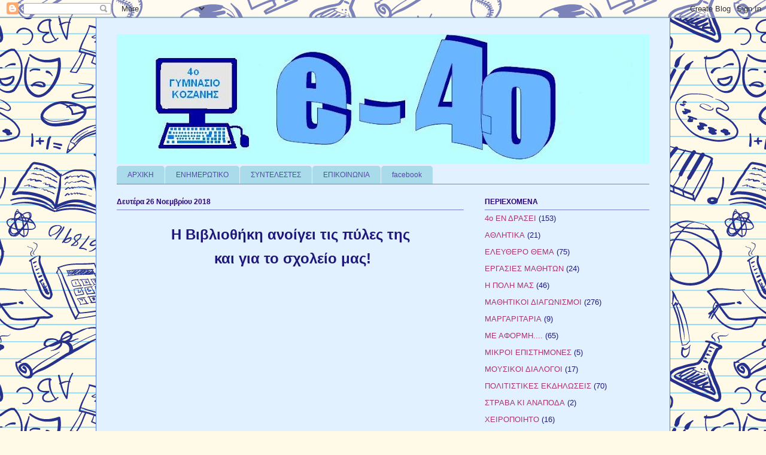

--- FILE ---
content_type: text/html; charset=UTF-8
request_url: https://e-4o.blogspot.com/2018/11/blog-post_26.html
body_size: 16546
content:
<!DOCTYPE html>
<html class='v2' dir='ltr' lang='el'>
<head>
<link href='https://www.blogger.com/static/v1/widgets/335934321-css_bundle_v2.css' rel='stylesheet' type='text/css'/>
<meta content='width=1100' name='viewport'/>
<meta content='text/html; charset=UTF-8' http-equiv='Content-Type'/>
<meta content='blogger' name='generator'/>
<link href='https://e-4o.blogspot.com/favicon.ico' rel='icon' type='image/x-icon'/>
<link href='http://e-4o.blogspot.com/2018/11/blog-post_26.html' rel='canonical'/>
<link rel="alternate" type="application/atom+xml" title="e-4o - Atom" href="https://e-4o.blogspot.com/feeds/posts/default" />
<link rel="alternate" type="application/rss+xml" title="e-4o - RSS" href="https://e-4o.blogspot.com/feeds/posts/default?alt=rss" />
<link rel="service.post" type="application/atom+xml" title="e-4o - Atom" href="https://www.blogger.com/feeds/3866783471439918405/posts/default" />

<link rel="alternate" type="application/atom+xml" title="e-4o - Atom" href="https://e-4o.blogspot.com/feeds/5485980275860087467/comments/default" />
<!--Can't find substitution for tag [blog.ieCssRetrofitLinks]-->
<link href='https://i.ytimg.com/vi/NcMEBIuKsNo/hqdefault.jpg' rel='image_src'/>
<meta content='http://e-4o.blogspot.com/2018/11/blog-post_26.html' property='og:url'/>
<meta content='e-4o' property='og:title'/>
<meta content='  Η Βιβλιοθήκη ανοίγει τις πύλες της    και για  το σχολείο μας!                   Το νέο κτίριο της Κοβενταρείου Δημοτικής Βιβλιοθήκης της ...' property='og:description'/>
<meta content='https://lh3.googleusercontent.com/blogger_img_proxy/AEn0k_tCPbtc-vfFwEvRBmouA7P-mTtHrAZrM6g9e0g_2yuvN6KPFgaukIm-FoaqdEgQHtdtZ1ZO1JxNVft3N-Mp19uRHVEwXYcc2qBd7LDt4ZN6ECoh=w1200-h630-n-k-no-nu' property='og:image'/>
<title>e-4o</title>
<style id='page-skin-1' type='text/css'><!--
/*
-----------------------------------------------
Blogger Template Style
Name:     Ethereal
Designer: Jason Morrow
URL:      jasonmorrow.etsy.com
----------------------------------------------- */
/* Content
----------------------------------------------- */
body {
font: normal normal 13px Arial, Tahoma, Helvetica, FreeSans, sans-serif;
color: #20177b;
background: #fff9e7 url(//themes.googleusercontent.com/image?id=1IbT0cqAsbWz4CNd24NWo8UQzBtvbtosph3STqfsdjhdUD2c3tUYck7CeCFzvhFYq-oit) repeat scroll top center /* Credit: enjoynz (http://www.istockphoto.com/googleimages.php?id=8241450&platform=blogger) */;
}
html body .content-outer {
min-width: 0;
max-width: 100%;
width: 100%;
}
a:link {
text-decoration: none;
color: #aa346c;
}
a:visited {
text-decoration: none;
color: #6486f6;
}
a:hover {
text-decoration: underline;
color: #2f2061;
}
.main-inner {
padding-top: 15px;
}
.body-fauxcolumn-outer {
background: transparent none repeat-x scroll top center;
}
.content-fauxcolumns .fauxcolumn-inner {
background: #e1f1ff none repeat-x scroll top left;
border-left: 1px solid #4f78d9;
border-right: 1px solid #4f78d9;
}
/* Flexible Background
----------------------------------------------- */
.content-fauxcolumn-outer .fauxborder-left {
width: 100%;
padding-left: 0;
margin-left: -0;
background-color: transparent;
background-image: none;
background-repeat: no-repeat;
background-position: left top;
}
.content-fauxcolumn-outer .fauxborder-right {
margin-right: -0;
width: 0;
background-color: transparent;
background-image: none;
background-repeat: no-repeat;
background-position: right top;
}
/* Columns
----------------------------------------------- */
.content-inner {
padding: 0;
}
/* Header
----------------------------------------------- */
.header-inner {
padding: 27px 0 3px;
}
.header-inner .section {
margin: 0 35px;
}
.Header h1 {
font: normal normal 60px Times, 'Times New Roman', FreeSerif, serif;
color: #ff9878;
}
.Header h1 a {
color: #ff9878;
}
.Header .description {
font-size: 115%;
color: #6b6b6b;
}
.header-inner .Header .titlewrapper,
.header-inner .Header .descriptionwrapper {
padding-left: 0;
padding-right: 0;
margin-bottom: 0;
}
/* Tabs
----------------------------------------------- */
.tabs-outer {
position: relative;
background: transparent;
}
.tabs-cap-top, .tabs-cap-bottom {
position: absolute;
width: 100%;
}
.tabs-cap-bottom {
bottom: 0;
}
.tabs-inner {
padding: 0;
}
.tabs-inner .section {
margin: 0 35px;
}
*+html body .tabs-inner .widget li {
padding: 1px;
}
.PageList {
border-bottom: 1px solid #7c7ed4;
}
.tabs-inner .widget li.selected a,
.tabs-inner .widget li a:hover {
position: relative;
-moz-border-radius-topleft: 5px;
-moz-border-radius-topright: 5px;
-webkit-border-top-left-radius: 5px;
-webkit-border-top-right-radius: 5px;
-goog-ms-border-top-left-radius: 5px;
-goog-ms-border-top-right-radius: 5px;
border-top-left-radius: 5px;
border-top-right-radius: 5px;
background: #86afed none ;
color: #2f2061;
}
.tabs-inner .widget li a {
display: inline-block;
margin: 0;
margin-right: 1px;
padding: .65em 1.5em;
font: normal normal 12px Arial, Tahoma, Helvetica, FreeSans, sans-serif;
color: #544aa7;
background-color: #a9dbeb;
-moz-border-radius-topleft: 5px;
-moz-border-radius-topright: 5px;
-webkit-border-top-left-radius: 5px;
-webkit-border-top-right-radius: 5px;
-goog-ms-border-top-left-radius: 5px;
-goog-ms-border-top-right-radius: 5px;
border-top-left-radius: 5px;
border-top-right-radius: 5px;
}
/* Headings
----------------------------------------------- */
h2 {
font: normal bold 12px Verdana, Geneva, sans-serif;
color: #2a0474;
}
/* Widgets
----------------------------------------------- */
.main-inner .column-left-inner {
padding: 0 0 0 20px;
}
.main-inner .column-left-inner .section {
margin-right: 0;
}
.main-inner .column-right-inner {
padding: 0 20px 0 0;
}
.main-inner .column-right-inner .section {
margin-left: 0;
}
.main-inner .section {
padding: 0;
}
.main-inner .widget {
padding: 0 0 15px;
margin: 20px 0;
border-bottom: 1px solid #544aa7;
}
.main-inner .widget h2 {
margin: 0;
padding: .6em 0 .5em;
}
.footer-inner .widget h2 {
padding: 0 0 .4em;
}
.main-inner .widget h2 + div, .footer-inner .widget h2 + div {
padding-top: 15px;
}
.main-inner .widget .widget-content {
margin: 0;
padding: 15px 0 0;
}
.main-inner .widget ul, .main-inner .widget #ArchiveList ul.flat {
margin: -15px -15px -15px;
padding: 0;
list-style: none;
}
.main-inner .sidebar .widget h2 {
border-bottom: 1px solid #7c7ed4;
}
.main-inner .widget #ArchiveList {
margin: -15px 0 0;
}
.main-inner .widget ul li, .main-inner .widget #ArchiveList ul.flat li {
padding: .5em 15px;
text-indent: 0;
}
.main-inner .widget #ArchiveList ul li {
padding-top: .25em;
padding-bottom: .25em;
}
.main-inner .widget ul li:first-child, .main-inner .widget #ArchiveList ul.flat li:first-child {
border-top: none;
}
.main-inner .widget ul li:last-child, .main-inner .widget #ArchiveList ul.flat li:last-child {
border-bottom: none;
}
.main-inner .widget .post-body ul {
padding: 0 2.5em;
margin: .5em 0;
list-style: disc;
}
.main-inner .widget .post-body ul li {
padding: 0.25em 0;
margin-bottom: .25em;
color: #20177b;
border: none;
}
.footer-inner .widget ul {
padding: 0;
list-style: none;
}
.widget .zippy {
color: #362d8c;
}
/* Posts
----------------------------------------------- */
.main.section {
margin: 0 20px;
}
body .main-inner .Blog {
padding: 0;
background-color: transparent;
border: none;
}
.main-inner .widget h2.date-header {
border-bottom: 1px solid #7c7ed4;
}
.date-outer {
position: relative;
margin: 15px 0 20px;
}
.date-outer:first-child {
margin-top: 0;
}
.date-posts {
clear: both;
}
.post-outer, .inline-ad {
border-bottom: 1px solid #544aa7;
padding: 30px 0;
}
.post-outer {
padding-bottom: 10px;
}
.post-outer:first-child {
padding-top: 0;
border-top: none;
}
.post-outer:last-child, .inline-ad:last-child {
border-bottom: none;
}
.post-body img {
padding: 8px;
}
h3.post-title, h4 {
font: normal normal 24px Times, Times New Roman, serif;
color: #20177b;
}
h3.post-title a {
font: normal normal 24px Times, Times New Roman, serif;
color: #20177b;
text-decoration: none;
}
h3.post-title a:hover {
color: #2f2061;
text-decoration: underline;
}
.post-header {
margin: 0 0 1.5em;
}
.post-body {
line-height: 1.4;
}
.post-footer {
margin: 1.5em 0 0;
}
#blog-pager {
padding: 15px;
}
.blog-feeds, .post-feeds {
margin: 1em 0;
text-align: center;
}
.post-outer .comments {
margin-top: 2em;
}
/* Comments
----------------------------------------------- */
.comments .comments-content .icon.blog-author {
background-repeat: no-repeat;
background-image: url([data-uri]);
}
.comments .comments-content .loadmore a {
background: #e1f1ff none repeat-x scroll top left;
}
.comments .comments-content .loadmore a {
border-top: 1px solid #7c7ed4;
border-bottom: 1px solid #7c7ed4;
}
.comments .comment-thread.inline-thread {
background: #e1f1ff none repeat-x scroll top left;
}
.comments .continue {
border-top: 2px solid #7c7ed4;
}
/* Footer
----------------------------------------------- */
.footer-inner {
padding: 30px 0;
overflow: hidden;
}
/* Mobile
----------------------------------------------- */
body.mobile  {
background-size: auto
}
.mobile .body-fauxcolumn-outer {
background: ;
}
.mobile .content-fauxcolumns .fauxcolumn-inner {
opacity: 0.75;
}
.mobile .content-fauxcolumn-outer .fauxborder-right {
margin-right: 0;
}
.mobile-link-button {
background-color: #86afed;
}
.mobile-link-button a:link, .mobile-link-button a:visited {
color: #2f2061;
}
.mobile-index-contents {
color: #444444;
}
.mobile .body-fauxcolumn-outer {
background-size: 100% auto;
}
.mobile .mobile-date-outer {
border-bottom: transparent;
}
.mobile .PageList {
border-bottom: none;
}
.mobile .tabs-inner .section {
margin: 0;
}
.mobile .tabs-inner .PageList .widget-content {
background: #86afed none;
color: #2f2061;
}
.mobile .tabs-inner .PageList .widget-content .pagelist-arrow {
border-left: 1px solid #2f2061;
}
.mobile .footer-inner {
overflow: visible;
}
body.mobile .AdSense {
margin: 0 -10px;
}

--></style>
<style id='template-skin-1' type='text/css'><!--
body {
min-width: 960px;
}
.content-outer, .content-fauxcolumn-outer, .region-inner {
min-width: 960px;
max-width: 960px;
_width: 960px;
}
.main-inner .columns {
padding-left: 0;
padding-right: 310px;
}
.main-inner .fauxcolumn-center-outer {
left: 0;
right: 310px;
/* IE6 does not respect left and right together */
_width: expression(this.parentNode.offsetWidth -
parseInt("0") -
parseInt("310px") + 'px');
}
.main-inner .fauxcolumn-left-outer {
width: 0;
}
.main-inner .fauxcolumn-right-outer {
width: 310px;
}
.main-inner .column-left-outer {
width: 0;
right: 100%;
margin-left: -0;
}
.main-inner .column-right-outer {
width: 310px;
margin-right: -310px;
}
#layout {
min-width: 0;
}
#layout .content-outer {
min-width: 0;
width: 800px;
}
#layout .region-inner {
min-width: 0;
width: auto;
}
body#layout div.add_widget {
padding: 8px;
}
body#layout div.add_widget a {
margin-left: 32px;
}
--></style>
<style>
    body {background-image:url(\/\/themes.googleusercontent.com\/image?id=1IbT0cqAsbWz4CNd24NWo8UQzBtvbtosph3STqfsdjhdUD2c3tUYck7CeCFzvhFYq-oit);}
    
@media (max-width: 200px) { body {background-image:url(\/\/themes.googleusercontent.com\/image?id=1IbT0cqAsbWz4CNd24NWo8UQzBtvbtosph3STqfsdjhdUD2c3tUYck7CeCFzvhFYq-oit&options=w200);}}
@media (max-width: 400px) and (min-width: 201px) { body {background-image:url(\/\/themes.googleusercontent.com\/image?id=1IbT0cqAsbWz4CNd24NWo8UQzBtvbtosph3STqfsdjhdUD2c3tUYck7CeCFzvhFYq-oit&options=w400);}}
@media (max-width: 800px) and (min-width: 401px) { body {background-image:url(\/\/themes.googleusercontent.com\/image?id=1IbT0cqAsbWz4CNd24NWo8UQzBtvbtosph3STqfsdjhdUD2c3tUYck7CeCFzvhFYq-oit&options=w800);}}
@media (max-width: 1200px) and (min-width: 801px) { body {background-image:url(\/\/themes.googleusercontent.com\/image?id=1IbT0cqAsbWz4CNd24NWo8UQzBtvbtosph3STqfsdjhdUD2c3tUYck7CeCFzvhFYq-oit&options=w1200);}}
/* Last tag covers anything over one higher than the previous max-size cap. */
@media (min-width: 1201px) { body {background-image:url(\/\/themes.googleusercontent.com\/image?id=1IbT0cqAsbWz4CNd24NWo8UQzBtvbtosph3STqfsdjhdUD2c3tUYck7CeCFzvhFYq-oit&options=w1600);}}
  </style>
<link href='https://www.blogger.com/dyn-css/authorization.css?targetBlogID=3866783471439918405&amp;zx=704ab712-68f5-4c43-ab80-535a7c89fe85' media='none' onload='if(media!=&#39;all&#39;)media=&#39;all&#39;' rel='stylesheet'/><noscript><link href='https://www.blogger.com/dyn-css/authorization.css?targetBlogID=3866783471439918405&amp;zx=704ab712-68f5-4c43-ab80-535a7c89fe85' rel='stylesheet'/></noscript>
<meta name='google-adsense-platform-account' content='ca-host-pub-1556223355139109'/>
<meta name='google-adsense-platform-domain' content='blogspot.com'/>

</head>
<body class='loading variant-leaves1'>
<div class='navbar section' id='navbar' name='Navbar'><div class='widget Navbar' data-version='1' id='Navbar1'><script type="text/javascript">
    function setAttributeOnload(object, attribute, val) {
      if(window.addEventListener) {
        window.addEventListener('load',
          function(){ object[attribute] = val; }, false);
      } else {
        window.attachEvent('onload', function(){ object[attribute] = val; });
      }
    }
  </script>
<div id="navbar-iframe-container"></div>
<script type="text/javascript" src="https://apis.google.com/js/platform.js"></script>
<script type="text/javascript">
      gapi.load("gapi.iframes:gapi.iframes.style.bubble", function() {
        if (gapi.iframes && gapi.iframes.getContext) {
          gapi.iframes.getContext().openChild({
              url: 'https://www.blogger.com/navbar/3866783471439918405?po\x3d5485980275860087467\x26origin\x3dhttps://e-4o.blogspot.com',
              where: document.getElementById("navbar-iframe-container"),
              id: "navbar-iframe"
          });
        }
      });
    </script><script type="text/javascript">
(function() {
var script = document.createElement('script');
script.type = 'text/javascript';
script.src = '//pagead2.googlesyndication.com/pagead/js/google_top_exp.js';
var head = document.getElementsByTagName('head')[0];
if (head) {
head.appendChild(script);
}})();
</script>
</div></div>
<div class='body-fauxcolumns'>
<div class='fauxcolumn-outer body-fauxcolumn-outer'>
<div class='cap-top'>
<div class='cap-left'></div>
<div class='cap-right'></div>
</div>
<div class='fauxborder-left'>
<div class='fauxborder-right'></div>
<div class='fauxcolumn-inner'>
</div>
</div>
<div class='cap-bottom'>
<div class='cap-left'></div>
<div class='cap-right'></div>
</div>
</div>
</div>
<div class='content'>
<div class='content-fauxcolumns'>
<div class='fauxcolumn-outer content-fauxcolumn-outer'>
<div class='cap-top'>
<div class='cap-left'></div>
<div class='cap-right'></div>
</div>
<div class='fauxborder-left'>
<div class='fauxborder-right'></div>
<div class='fauxcolumn-inner'>
</div>
</div>
<div class='cap-bottom'>
<div class='cap-left'></div>
<div class='cap-right'></div>
</div>
</div>
</div>
<div class='content-outer'>
<div class='content-cap-top cap-top'>
<div class='cap-left'></div>
<div class='cap-right'></div>
</div>
<div class='fauxborder-left content-fauxborder-left'>
<div class='fauxborder-right content-fauxborder-right'></div>
<div class='content-inner'>
<header>
<div class='header-outer'>
<div class='header-cap-top cap-top'>
<div class='cap-left'></div>
<div class='cap-right'></div>
</div>
<div class='fauxborder-left header-fauxborder-left'>
<div class='fauxborder-right header-fauxborder-right'></div>
<div class='region-inner header-inner'>
<div class='header section' id='header' name='Κεφαλίδα'><div class='widget Header' data-version='1' id='Header1'>
<div id='header-inner'>
<a href='https://e-4o.blogspot.com/' style='display: block'>
<img alt='e-4o' height='217px; ' id='Header1_headerimg' src='https://blogger.googleusercontent.com/img/b/R29vZ2xl/AVvXsEjEVwMIPaNQ1hfUq5ADb5HD0En20qps51OfPqJ9MIqp5R5mo3TrnIIXYomOj_EtbNuGI5uQFqhlQBeZwWwsBe36a9nqCNYUTZ_4nTA6ZbSfof2GKeU267uR6tEhqxatO78QKCbC__mQiqY/s890/%25CE%25B5%25CF%2586%25CE%25B7%25CE%25BC%25CE%25B5%25CF%2581%25CE%25B9%25CE%25B4%25CE%25B1.JPG' style='display: block' width='890px; '/>
</a>
</div>
</div></div>
</div>
</div>
<div class='header-cap-bottom cap-bottom'>
<div class='cap-left'></div>
<div class='cap-right'></div>
</div>
</div>
</header>
<div class='tabs-outer'>
<div class='tabs-cap-top cap-top'>
<div class='cap-left'></div>
<div class='cap-right'></div>
</div>
<div class='fauxborder-left tabs-fauxborder-left'>
<div class='fauxborder-right tabs-fauxborder-right'></div>
<div class='region-inner tabs-inner'>
<div class='tabs section' id='crosscol' name='Σε όλες τις στήλες'><div class='widget PageList' data-version='1' id='PageList1'>
<h2>ΣΕΛΙΔΕΣ</h2>
<div class='widget-content'>
<ul>
<li>
<a href='https://e-4o.blogspot.com/'>ΑΡΧΙΚΗ</a>
</li>
<li>
<a href='https://e-4o.blogspot.com/p/blog-page_21.html'>ΕΝΗΜΕΡΩΤΙΚΟ</a>
</li>
<li>
<a href='https://e-4o.blogspot.com/p/blog-page_29.html'>ΣΥΝΤΕΛΕΣΤΕΣ</a>
</li>
<li>
<a href='https://e-4o.blogspot.com/p/blog-page_10.html'>ΕΠΙΚΟΙΝΩΝΙΑ</a>
</li>
<li>
<a href='https://www.facebook.com/pages/4o-%CE%93%CF%85%CE%BC%CE%BD%CE%AC%CF%83%CE%B9%CE%BF-%CE%9A%CE%BF%CE%B6%CE%AC%CE%BD%CE%B7%CF%82/278348278971953'>facebook</a>
</li>
</ul>
<div class='clear'></div>
</div>
</div></div>
<div class='tabs no-items section' id='crosscol-overflow' name='Cross-Column 2'></div>
</div>
</div>
<div class='tabs-cap-bottom cap-bottom'>
<div class='cap-left'></div>
<div class='cap-right'></div>
</div>
</div>
<div class='main-outer'>
<div class='main-cap-top cap-top'>
<div class='cap-left'></div>
<div class='cap-right'></div>
</div>
<div class='fauxborder-left main-fauxborder-left'>
<div class='fauxborder-right main-fauxborder-right'></div>
<div class='region-inner main-inner'>
<div class='columns fauxcolumns'>
<div class='fauxcolumn-outer fauxcolumn-center-outer'>
<div class='cap-top'>
<div class='cap-left'></div>
<div class='cap-right'></div>
</div>
<div class='fauxborder-left'>
<div class='fauxborder-right'></div>
<div class='fauxcolumn-inner'>
</div>
</div>
<div class='cap-bottom'>
<div class='cap-left'></div>
<div class='cap-right'></div>
</div>
</div>
<div class='fauxcolumn-outer fauxcolumn-left-outer'>
<div class='cap-top'>
<div class='cap-left'></div>
<div class='cap-right'></div>
</div>
<div class='fauxborder-left'>
<div class='fauxborder-right'></div>
<div class='fauxcolumn-inner'>
</div>
</div>
<div class='cap-bottom'>
<div class='cap-left'></div>
<div class='cap-right'></div>
</div>
</div>
<div class='fauxcolumn-outer fauxcolumn-right-outer'>
<div class='cap-top'>
<div class='cap-left'></div>
<div class='cap-right'></div>
</div>
<div class='fauxborder-left'>
<div class='fauxborder-right'></div>
<div class='fauxcolumn-inner'>
</div>
</div>
<div class='cap-bottom'>
<div class='cap-left'></div>
<div class='cap-right'></div>
</div>
</div>
<!-- corrects IE6 width calculation -->
<div class='columns-inner'>
<div class='column-center-outer'>
<div class='column-center-inner'>
<div class='main section' id='main' name='Κύριος'><div class='widget Blog' data-version='1' id='Blog1'>
<div class='blog-posts hfeed'>

          <div class="date-outer">
        
<h2 class='date-header'><span>Δευτέρα 26 Νοεμβρίου 2018</span></h2>

          <div class="date-posts">
        
<div class='post-outer'>
<div class='post hentry uncustomized-post-template' itemprop='blogPost' itemscope='itemscope' itemtype='http://schema.org/BlogPosting'>
<meta content='https://i.ytimg.com/vi/NcMEBIuKsNo/hqdefault.jpg' itemprop='image_url'/>
<meta content='3866783471439918405' itemprop='blogId'/>
<meta content='5485980275860087467' itemprop='postId'/>
<a name='5485980275860087467'></a>
<div class='post-header'>
<div class='post-header-line-1'></div>
</div>
<div class='post-body entry-content' id='post-body-5485980275860087467' itemprop='description articleBody'>
<div dir="ltr" style="text-align: left;" trbidi="on">
<div align="center" class="MsoNormal" style="text-align: center;">
<b><span style="line-height: 115%;"><span style="font-family: Arial, Helvetica, sans-serif; font-size: x-large;">Η Βιβλιοθήκη ανοίγει τις πύλες της</span></span></b><br />
<b><span style="line-height: 115%;"><span style="font-family: Arial, Helvetica, sans-serif; font-size: x-large;"><br /></span></span></b>
<b><span style="line-height: 115%;"><span style="font-family: Arial, Helvetica, sans-serif; font-size: x-large;">&nbsp;και για&nbsp;</span></span></b><b><span style="line-height: 115%;"><span style="font-family: Arial, Helvetica, sans-serif; font-size: x-large;">το σχολείο μας!</span></span></b></div>
<div align="center" class="MsoNormal" style="text-align: center;">
<b><span style="font-size: 14.0pt; line-height: 115%;"><br />
</span></b></div>
<div align="center" class="MsoNormal" style="text-align: center;">
<b><span style="font-size: 14.0pt; line-height: 115%;"><br />
</span></b></div>
<iframe allow="accelerometer; autoplay; encrypted-media; gyroscope; picture-in-picture" allowfullscreen="" frameborder="0" height="315" src="https://www.youtube.com/embed/NcMEBIuKsNo" width="560"></iframe><br />
<br />
<div class="MsoNormal" style="text-align: justify;">
<span style="line-height: 115%;"><span style="font-size: 12pt;">&nbsp;&nbsp;&nbsp;&nbsp;</span><span style="font-family: Arial, Helvetica, sans-serif; font-size: large;">&nbsp;&nbsp;</span></span><span style="font-family: Arial, Helvetica, sans-serif; font-size: large;"><span style="line-height: 115%;">Το νέο
κτίριο της Κοβενταρείου Δημοτικής Βιβλιοθήκης της Κοζάνης εγκαινιάστηκε ήδη τον
Οκτώβριο. Ήταν πια καιρός για το σχολείο μας να το επισκεφθεί !&nbsp; Έτσι, την Τρίτη 20 Νοεμβρίου, όλοι οι μαθητές
της Α&#900;τάξης ξεναγήθηκαν από βιβλιοθηκονόμους στους χώρους του νέου κτιρίου.
Εντυπωσιάστηκαν από την πρωτοποριακή εξωτερική όψη, αλλά κυρίως από την
ευρυχωρία και τη λειτουργικότητα των εσωτερικών χώρων. Επισκέφθηκαν το
αμφιθέατρο, το υπό κατασκευή μουσείο, τον άνετο και ευχάριστο χώρο του
αναγνωστηρίου και της δανειστικής βιβλιοθήκης, αλλά και το φιλόξενο χώρο της
παιδικής βιβλιοθήκης και του </span><span lang="EN-US" style="line-height: 115%;">media</span><span lang="EN-US" style="line-height: 115%;"> </span><span lang="EN-US" style="line-height: 115%;">lab</span></span><span style="line-height: 115%;"><span style="font-family: Arial, Helvetica, sans-serif; font-size: large;">.</span><span style="font-family: Calibri, sans-serif;">&nbsp;</span></span><span lang="EN-US" style="font-family: Arial, Helvetica, sans-serif; font-size: large; line-height: 115%;">E</span><span style="font-family: Arial, Helvetica, sans-serif; font-size: large; line-height: 115%;">νημερώθηκαν μάλιστα για τον πλούτο και την παλαιότητα των χειρόγραφων αλλά και έντυπων βιβλίων της ιστορικής βιβλιοθήκης. Επίσης πληροφορήθηκαν τον τρόπο ταξιθέτησης των βιβλίων και τον τρόπο έκδοσης κάρτας δανεισμού και γενικά τους όρους χρήσης της δανειστικής βιβλιοθήκης. Με ιδιαίτερο ενδιαφέρον τα παιδιά περιηγήθηκαν στους διαδρόμους και ξεφύλλισαν λογοτεχνικά βιβλία στα ράφια του δανειστικού τμήματος. Ας ελπίσουμε η επίσκεψη αυτή να είναι μια καλή αρχή για γόνιμη επαφή και - γιατί όχι - για μια σχέση ζωής με τη νέα βιβλιοθήκη !</span></div>
<br />
<br /></div>
<div style='clear: both;'></div>
</div>
<div class='post-footer'>
<div class='post-footer-line post-footer-line-1'>
<span class='post-author vcard'>
</span>
<span class='post-timestamp'>
</span>
<span class='post-comment-link'>
</span>
<span class='post-icons'>
<span class='item-control blog-admin pid-952480956'>
<a href='https://www.blogger.com/post-edit.g?blogID=3866783471439918405&postID=5485980275860087467&from=pencil' title='Επεξεργασία ανάρτησης'>
<img alt='' class='icon-action' height='18' src='https://resources.blogblog.com/img/icon18_edit_allbkg.gif' width='18'/>
</a>
</span>
</span>
<div class='post-share-buttons goog-inline-block'>
<a class='goog-inline-block share-button sb-email' href='https://www.blogger.com/share-post.g?blogID=3866783471439918405&postID=5485980275860087467&target=email' target='_blank' title='Αποστολή με μήνυμα ηλεκτρονικού ταχυδρομείου
'><span class='share-button-link-text'>Αποστολή με μήνυμα ηλεκτρονικού ταχυδρομείου
</span></a><a class='goog-inline-block share-button sb-blog' href='https://www.blogger.com/share-post.g?blogID=3866783471439918405&postID=5485980275860087467&target=blog' onclick='window.open(this.href, "_blank", "height=270,width=475"); return false;' target='_blank' title='BlogThis!'><span class='share-button-link-text'>BlogThis!</span></a><a class='goog-inline-block share-button sb-twitter' href='https://www.blogger.com/share-post.g?blogID=3866783471439918405&postID=5485980275860087467&target=twitter' target='_blank' title='Κοινοποίηση στο X'><span class='share-button-link-text'>Κοινοποίηση στο X</span></a><a class='goog-inline-block share-button sb-facebook' href='https://www.blogger.com/share-post.g?blogID=3866783471439918405&postID=5485980275860087467&target=facebook' onclick='window.open(this.href, "_blank", "height=430,width=640"); return false;' target='_blank' title='Μοιραστείτε το στο Facebook'><span class='share-button-link-text'>Μοιραστείτε το στο Facebook</span></a><a class='goog-inline-block share-button sb-pinterest' href='https://www.blogger.com/share-post.g?blogID=3866783471439918405&postID=5485980275860087467&target=pinterest' target='_blank' title='Κοινοποίηση στο Pinterest'><span class='share-button-link-text'>Κοινοποίηση στο Pinterest</span></a>
</div>
</div>
<div class='post-footer-line post-footer-line-2'>
<span class='post-labels'>
Ετικέτες
<a href='https://e-4o.blogspot.com/search/label/4%CE%BF%20%CE%95%CE%9D%20%CE%94%CE%A1%CE%91%CE%A3%CE%95%CE%99' rel='tag'>4ο ΕΝ ΔΡΑΣΕΙ</a>,
<a href='https://e-4o.blogspot.com/search/label/%CE%97%20%CE%A0%CE%9F%CE%9B%CE%97%20%CE%9C%CE%91%CE%A3' rel='tag'>Η ΠΟΛΗ ΜΑΣ</a>
</span>
</div>
<div class='post-footer-line post-footer-line-3'>
<span class='post-location'>
</span>
</div>
</div>
</div>
<div class='comments' id='comments'>
<a name='comments'></a>
</div>
</div>

        </div></div>
      
</div>
<div class='blog-pager' id='blog-pager'>
<span id='blog-pager-newer-link'>
<a class='blog-pager-newer-link' href='https://e-4o.blogspot.com/2018/12/22-2018.html' id='Blog1_blog-pager-newer-link' title='Νεότερη ανάρτηση'>Νεότερη ανάρτηση</a>
</span>
<span id='blog-pager-older-link'>
<a class='blog-pager-older-link' href='https://e-4o.blogspot.com/2018/11/blog-post_25.html' id='Blog1_blog-pager-older-link' title='Παλαιότερη Ανάρτηση'>Παλαιότερη Ανάρτηση</a>
</span>
<a class='home-link' href='https://e-4o.blogspot.com/'>Αρχική σελίδα</a>
</div>
<div class='clear'></div>
<div class='post-feeds'>
</div>
</div></div>
</div>
</div>
<div class='column-left-outer'>
<div class='column-left-inner'>
<aside>
</aside>
</div>
</div>
<div class='column-right-outer'>
<div class='column-right-inner'>
<aside>
<div class='sidebar section' id='sidebar-right-1'><div class='widget Label' data-version='1' id='Label1'>
<h2>ΠΕΡΙΕΧΟΜΕΝΑ</h2>
<div class='widget-content list-label-widget-content'>
<ul>
<li>
<a dir='ltr' href='https://e-4o.blogspot.com/search/label/4%CE%BF%20%CE%95%CE%9D%20%CE%94%CE%A1%CE%91%CE%A3%CE%95%CE%99'>4ο ΕΝ ΔΡΑΣΕΙ</a>
<span dir='ltr'>(153)</span>
</li>
<li>
<a dir='ltr' href='https://e-4o.blogspot.com/search/label/%CE%91%CE%98%CE%9B%CE%97%CE%A4%CE%99%CE%9A%CE%91'>ΑΘΛΗΤΙΚΑ</a>
<span dir='ltr'>(21)</span>
</li>
<li>
<a dir='ltr' href='https://e-4o.blogspot.com/search/label/%CE%95%CE%9B%CE%95%CE%A5%CE%98%CE%95%CE%A1%CE%9F%20%CE%98%CE%95%CE%9C%CE%91'>ΕΛΕΥΘΕΡΟ ΘΕΜΑ</a>
<span dir='ltr'>(75)</span>
</li>
<li>
<a dir='ltr' href='https://e-4o.blogspot.com/search/label/%CE%95%CE%A1%CE%93%CE%91%CE%A3%CE%99%CE%95%CE%A3%20%CE%9C%CE%91%CE%98%CE%97%CE%A4%CE%A9%CE%9D'>ΕΡΓΑΣΙΕΣ ΜΑΘΗΤΩΝ</a>
<span dir='ltr'>(24)</span>
</li>
<li>
<a dir='ltr' href='https://e-4o.blogspot.com/search/label/%CE%97%20%CE%A0%CE%9F%CE%9B%CE%97%20%CE%9C%CE%91%CE%A3'>Η ΠΟΛΗ ΜΑΣ</a>
<span dir='ltr'>(46)</span>
</li>
<li>
<a dir='ltr' href='https://e-4o.blogspot.com/search/label/%CE%9C%CE%91%CE%98%CE%97%CE%A4%CE%99%CE%9A%CE%9F%CE%99%20%CE%94%CE%99%CE%91%CE%93%CE%A9%CE%9D%CE%99%CE%A3%CE%9C%CE%9F%CE%99'>ΜΑΘΗΤΙΚΟΙ ΔΙΑΓΩΝΙΣΜΟΙ</a>
<span dir='ltr'>(276)</span>
</li>
<li>
<a dir='ltr' href='https://e-4o.blogspot.com/search/label/%CE%9C%CE%91%CE%A1%CE%93%CE%91%CE%A1%CE%99%CE%A4%CE%91%CE%A1%CE%99%CE%91'>ΜΑΡΓΑΡΙΤΑΡΙΑ</a>
<span dir='ltr'>(9)</span>
</li>
<li>
<a dir='ltr' href='https://e-4o.blogspot.com/search/label/%CE%9C%CE%95%20%CE%91%CE%A6%CE%9F%CE%A1%CE%9C%CE%97....'>ΜΕ ΑΦΟΡΜΗ....</a>
<span dir='ltr'>(65)</span>
</li>
<li>
<a dir='ltr' href='https://e-4o.blogspot.com/search/label/%CE%9C%CE%99%CE%9A%CE%A1%CE%9F%CE%99%20%CE%95%CE%A0%CE%99%CE%A3%CE%A4%CE%97%CE%9C%CE%9F%CE%9D%CE%95%CE%A3'>ΜΙΚΡΟΙ ΕΠΙΣΤΗΜΟΝΕΣ</a>
<span dir='ltr'>(5)</span>
</li>
<li>
<a dir='ltr' href='https://e-4o.blogspot.com/search/label/%CE%9C%CE%9F%CE%A5%CE%A3%CE%99%CE%9A%CE%9F%CE%99%20%CE%94%CE%99%CE%91%CE%9B%CE%9F%CE%93%CE%9F%CE%99'>ΜΟΥΣΙΚΟΙ ΔΙΑΛΟΓΟΙ</a>
<span dir='ltr'>(17)</span>
</li>
<li>
<a dir='ltr' href='https://e-4o.blogspot.com/search/label/%CE%A0%CE%9F%CE%9B%CE%99%CE%A4%CE%99%CE%A3%CE%A4%CE%99%CE%9A%CE%95%CE%A3%20%CE%95%CE%9A%CE%94%CE%97%CE%9B%CE%A9%CE%A3%CE%95%CE%99%CE%A3'>ΠΟΛΙΤΙΣΤΙΚΕΣ ΕΚΔΗΛΩΣΕΙΣ</a>
<span dir='ltr'>(70)</span>
</li>
<li>
<a dir='ltr' href='https://e-4o.blogspot.com/search/label/%CE%A3%CE%A4%CE%A1%CE%91%CE%92%CE%91%20%CE%9A%CE%99%20%CE%91%CE%9D%CE%91%CE%A0%CE%9F%CE%94%CE%91'>ΣΤΡΑΒΑ ΚΙ ΑΝΑΠΟΔΑ</a>
<span dir='ltr'>(2)</span>
</li>
<li>
<a dir='ltr' href='https://e-4o.blogspot.com/search/label/%CE%A7%CE%95%CE%99%CE%A1%CE%9F%CE%A0%CE%9F%CE%99%CE%97%CE%A4%CE%9F'>ΧΕΙΡΟΠΟΙΗΤΟ</a>
<span dir='ltr'>(16)</span>
</li>
<li>
<a dir='ltr' href='https://e-4o.blogspot.com/search/label/English%20is%20fun'>English is fun</a>
<span dir='ltr'>(12)</span>
</li>
</ul>
<div class='clear'></div>
</div>
</div><div class='widget HTML' data-version='1' id='HTML1'>
<h2 class='title'>ΣΥΜΜΕΤΟΧΗ ΤΟΥ 4ου ΓΥΜΝΑΣΙΟΥ ΣΤΟΝ 8ο ΔΙΑΓΩΝΙΣΜΟ ΤΑΙΝΙΩΝ ΜΙΚΡΟΥ ΜΗΚΟΥΣ</h2>
<div class='widget-content'>
<iframe width="250" height="200" src="https://www.youtube.com/embed/A0NbfDTE-EA" frameborder="0" allow="autoplay; encrypted-media" allowfullscreen></iframe>
</div>
<div class='clear'></div>
</div><div class='widget LinkList' data-version='1' id='LinkList3'>
<h2>Η ΒΙΒΛΙΟΘΗΚΗ ΤΟΥ ΓΥΜΝΑΣΙΟΥ ΜΑΣ</h2>
<div class='widget-content'>
<ul>
<li><a href='https://docs.google.com/document/d/15fk7i2uDph8aO481rgUlWmGuSvE1D6t0WRN4Ks1j1WE/edit'>Κατάλογος βιβλίων</a></li>
</ul>
<div class='clear'></div>
</div>
</div><div class='widget Image' data-version='1' id='Image7'>
<h2>Ο ΝΕΟΣ ΙΣΤΟΧΩΡΟΣ ΤΟΥ ΣΧΟΛΕΙΟΥ ΜΑΣ</h2>
<div class='widget-content'>
<a href='http://blogs.sch.gr/4gymkoza/'>
<img alt='Ο ΝΕΟΣ ΙΣΤΟΧΩΡΟΣ ΤΟΥ ΣΧΟΛΕΙΟΥ ΜΑΣ' height='115' id='Image7_img' src='https://blogger.googleusercontent.com/img/b/R29vZ2xl/AVvXsEg0anc077ytCUoMoLBdaNdouC54dzjXVlu1O3uAhUv5SPbOiLG1bjAxuByBpPLeVOsTB6WEGQ2CxIC3GAyH8tx9e-9_vNx6MeU_ZUWVuR5k4sutyUroN7nn2QRIoBy7VIcGfchN5ZVcp0A/s1600/4ooo%2521%2521.jpg' width='275'/>
</a>
<br/>
<span class='caption'>ΕΠΙΣΚΕΦΘΕΙΤΕ ΜΑΣ</span>
</div>
<div class='clear'></div>
</div><div class='widget BlogArchive' data-version='1' id='BlogArchive1'>
<h2>ΑΡΧΕΙΟΘΗΚΗ</h2>
<div class='widget-content'>
<div id='ArchiveList'>
<div id='BlogArchive1_ArchiveList'>
<ul class='hierarchy'>
<li class='archivedate collapsed'>
<a class='toggle' href='javascript:void(0)'>
<span class='zippy'>

        &#9658;&#160;
      
</span>
</a>
<a class='post-count-link' href='https://e-4o.blogspot.com/2021/'>
2021
</a>
<span class='post-count' dir='ltr'>(38)</span>
<ul class='hierarchy'>
<li class='archivedate collapsed'>
<a class='post-count-link' href='https://e-4o.blogspot.com/2021/10/'>
Οκτωβρίου
</a>
<span class='post-count' dir='ltr'>(1)</span>
</li>
</ul>
<ul class='hierarchy'>
<li class='archivedate collapsed'>
<a class='post-count-link' href='https://e-4o.blogspot.com/2021/09/'>
Σεπτεμβρίου
</a>
<span class='post-count' dir='ltr'>(1)</span>
</li>
</ul>
<ul class='hierarchy'>
<li class='archivedate collapsed'>
<a class='post-count-link' href='https://e-4o.blogspot.com/2021/06/'>
Ιουνίου
</a>
<span class='post-count' dir='ltr'>(1)</span>
</li>
</ul>
<ul class='hierarchy'>
<li class='archivedate collapsed'>
<a class='post-count-link' href='https://e-4o.blogspot.com/2021/05/'>
Μαΐου
</a>
<span class='post-count' dir='ltr'>(2)</span>
</li>
</ul>
<ul class='hierarchy'>
<li class='archivedate collapsed'>
<a class='post-count-link' href='https://e-4o.blogspot.com/2021/04/'>
Απριλίου
</a>
<span class='post-count' dir='ltr'>(4)</span>
</li>
</ul>
<ul class='hierarchy'>
<li class='archivedate collapsed'>
<a class='post-count-link' href='https://e-4o.blogspot.com/2021/03/'>
Μαρτίου
</a>
<span class='post-count' dir='ltr'>(8)</span>
</li>
</ul>
<ul class='hierarchy'>
<li class='archivedate collapsed'>
<a class='post-count-link' href='https://e-4o.blogspot.com/2021/02/'>
Φεβρουαρίου
</a>
<span class='post-count' dir='ltr'>(5)</span>
</li>
</ul>
<ul class='hierarchy'>
<li class='archivedate collapsed'>
<a class='post-count-link' href='https://e-4o.blogspot.com/2021/01/'>
Ιανουαρίου
</a>
<span class='post-count' dir='ltr'>(16)</span>
</li>
</ul>
</li>
</ul>
<ul class='hierarchy'>
<li class='archivedate collapsed'>
<a class='toggle' href='javascript:void(0)'>
<span class='zippy'>

        &#9658;&#160;
      
</span>
</a>
<a class='post-count-link' href='https://e-4o.blogspot.com/2020/'>
2020
</a>
<span class='post-count' dir='ltr'>(57)</span>
<ul class='hierarchy'>
<li class='archivedate collapsed'>
<a class='post-count-link' href='https://e-4o.blogspot.com/2020/12/'>
Δεκεμβρίου
</a>
<span class='post-count' dir='ltr'>(6)</span>
</li>
</ul>
<ul class='hierarchy'>
<li class='archivedate collapsed'>
<a class='post-count-link' href='https://e-4o.blogspot.com/2020/11/'>
Νοεμβρίου
</a>
<span class='post-count' dir='ltr'>(11)</span>
</li>
</ul>
<ul class='hierarchy'>
<li class='archivedate collapsed'>
<a class='post-count-link' href='https://e-4o.blogspot.com/2020/10/'>
Οκτωβρίου
</a>
<span class='post-count' dir='ltr'>(9)</span>
</li>
</ul>
<ul class='hierarchy'>
<li class='archivedate collapsed'>
<a class='post-count-link' href='https://e-4o.blogspot.com/2020/09/'>
Σεπτεμβρίου
</a>
<span class='post-count' dir='ltr'>(2)</span>
</li>
</ul>
<ul class='hierarchy'>
<li class='archivedate collapsed'>
<a class='post-count-link' href='https://e-4o.blogspot.com/2020/04/'>
Απριλίου
</a>
<span class='post-count' dir='ltr'>(8)</span>
</li>
</ul>
<ul class='hierarchy'>
<li class='archivedate collapsed'>
<a class='post-count-link' href='https://e-4o.blogspot.com/2020/02/'>
Φεβρουαρίου
</a>
<span class='post-count' dir='ltr'>(15)</span>
</li>
</ul>
<ul class='hierarchy'>
<li class='archivedate collapsed'>
<a class='post-count-link' href='https://e-4o.blogspot.com/2020/01/'>
Ιανουαρίου
</a>
<span class='post-count' dir='ltr'>(6)</span>
</li>
</ul>
</li>
</ul>
<ul class='hierarchy'>
<li class='archivedate collapsed'>
<a class='toggle' href='javascript:void(0)'>
<span class='zippy'>

        &#9658;&#160;
      
</span>
</a>
<a class='post-count-link' href='https://e-4o.blogspot.com/2019/'>
2019
</a>
<span class='post-count' dir='ltr'>(69)</span>
<ul class='hierarchy'>
<li class='archivedate collapsed'>
<a class='post-count-link' href='https://e-4o.blogspot.com/2019/12/'>
Δεκεμβρίου
</a>
<span class='post-count' dir='ltr'>(8)</span>
</li>
</ul>
<ul class='hierarchy'>
<li class='archivedate collapsed'>
<a class='post-count-link' href='https://e-4o.blogspot.com/2019/11/'>
Νοεμβρίου
</a>
<span class='post-count' dir='ltr'>(19)</span>
</li>
</ul>
<ul class='hierarchy'>
<li class='archivedate collapsed'>
<a class='post-count-link' href='https://e-4o.blogspot.com/2019/10/'>
Οκτωβρίου
</a>
<span class='post-count' dir='ltr'>(15)</span>
</li>
</ul>
<ul class='hierarchy'>
<li class='archivedate collapsed'>
<a class='post-count-link' href='https://e-4o.blogspot.com/2019/09/'>
Σεπτεμβρίου
</a>
<span class='post-count' dir='ltr'>(1)</span>
</li>
</ul>
<ul class='hierarchy'>
<li class='archivedate collapsed'>
<a class='post-count-link' href='https://e-4o.blogspot.com/2019/06/'>
Ιουνίου
</a>
<span class='post-count' dir='ltr'>(3)</span>
</li>
</ul>
<ul class='hierarchy'>
<li class='archivedate collapsed'>
<a class='post-count-link' href='https://e-4o.blogspot.com/2019/05/'>
Μαΐου
</a>
<span class='post-count' dir='ltr'>(5)</span>
</li>
</ul>
<ul class='hierarchy'>
<li class='archivedate collapsed'>
<a class='post-count-link' href='https://e-4o.blogspot.com/2019/04/'>
Απριλίου
</a>
<span class='post-count' dir='ltr'>(4)</span>
</li>
</ul>
<ul class='hierarchy'>
<li class='archivedate collapsed'>
<a class='post-count-link' href='https://e-4o.blogspot.com/2019/03/'>
Μαρτίου
</a>
<span class='post-count' dir='ltr'>(7)</span>
</li>
</ul>
<ul class='hierarchy'>
<li class='archivedate collapsed'>
<a class='post-count-link' href='https://e-4o.blogspot.com/2019/02/'>
Φεβρουαρίου
</a>
<span class='post-count' dir='ltr'>(4)</span>
</li>
</ul>
<ul class='hierarchy'>
<li class='archivedate collapsed'>
<a class='post-count-link' href='https://e-4o.blogspot.com/2019/01/'>
Ιανουαρίου
</a>
<span class='post-count' dir='ltr'>(3)</span>
</li>
</ul>
</li>
</ul>
<ul class='hierarchy'>
<li class='archivedate expanded'>
<a class='toggle' href='javascript:void(0)'>
<span class='zippy toggle-open'>

        &#9660;&#160;
      
</span>
</a>
<a class='post-count-link' href='https://e-4o.blogspot.com/2018/'>
2018
</a>
<span class='post-count' dir='ltr'>(78)</span>
<ul class='hierarchy'>
<li class='archivedate collapsed'>
<a class='post-count-link' href='https://e-4o.blogspot.com/2018/12/'>
Δεκεμβρίου
</a>
<span class='post-count' dir='ltr'>(7)</span>
</li>
</ul>
<ul class='hierarchy'>
<li class='archivedate expanded'>
<a class='post-count-link' href='https://e-4o.blogspot.com/2018/11/'>
Νοεμβρίου
</a>
<span class='post-count' dir='ltr'>(12)</span>
</li>
</ul>
<ul class='hierarchy'>
<li class='archivedate collapsed'>
<a class='post-count-link' href='https://e-4o.blogspot.com/2018/10/'>
Οκτωβρίου
</a>
<span class='post-count' dir='ltr'>(16)</span>
</li>
</ul>
<ul class='hierarchy'>
<li class='archivedate collapsed'>
<a class='post-count-link' href='https://e-4o.blogspot.com/2018/09/'>
Σεπτεμβρίου
</a>
<span class='post-count' dir='ltr'>(3)</span>
</li>
</ul>
<ul class='hierarchy'>
<li class='archivedate collapsed'>
<a class='post-count-link' href='https://e-4o.blogspot.com/2018/08/'>
Αυγούστου
</a>
<span class='post-count' dir='ltr'>(2)</span>
</li>
</ul>
<ul class='hierarchy'>
<li class='archivedate collapsed'>
<a class='post-count-link' href='https://e-4o.blogspot.com/2018/06/'>
Ιουνίου
</a>
<span class='post-count' dir='ltr'>(1)</span>
</li>
</ul>
<ul class='hierarchy'>
<li class='archivedate collapsed'>
<a class='post-count-link' href='https://e-4o.blogspot.com/2018/05/'>
Μαΐου
</a>
<span class='post-count' dir='ltr'>(4)</span>
</li>
</ul>
<ul class='hierarchy'>
<li class='archivedate collapsed'>
<a class='post-count-link' href='https://e-4o.blogspot.com/2018/04/'>
Απριλίου
</a>
<span class='post-count' dir='ltr'>(3)</span>
</li>
</ul>
<ul class='hierarchy'>
<li class='archivedate collapsed'>
<a class='post-count-link' href='https://e-4o.blogspot.com/2018/03/'>
Μαρτίου
</a>
<span class='post-count' dir='ltr'>(18)</span>
</li>
</ul>
<ul class='hierarchy'>
<li class='archivedate collapsed'>
<a class='post-count-link' href='https://e-4o.blogspot.com/2018/02/'>
Φεβρουαρίου
</a>
<span class='post-count' dir='ltr'>(5)</span>
</li>
</ul>
<ul class='hierarchy'>
<li class='archivedate collapsed'>
<a class='post-count-link' href='https://e-4o.blogspot.com/2018/01/'>
Ιανουαρίου
</a>
<span class='post-count' dir='ltr'>(7)</span>
</li>
</ul>
</li>
</ul>
<ul class='hierarchy'>
<li class='archivedate collapsed'>
<a class='toggle' href='javascript:void(0)'>
<span class='zippy'>

        &#9658;&#160;
      
</span>
</a>
<a class='post-count-link' href='https://e-4o.blogspot.com/2017/'>
2017
</a>
<span class='post-count' dir='ltr'>(67)</span>
<ul class='hierarchy'>
<li class='archivedate collapsed'>
<a class='post-count-link' href='https://e-4o.blogspot.com/2017/12/'>
Δεκεμβρίου
</a>
<span class='post-count' dir='ltr'>(14)</span>
</li>
</ul>
<ul class='hierarchy'>
<li class='archivedate collapsed'>
<a class='post-count-link' href='https://e-4o.blogspot.com/2017/11/'>
Νοεμβρίου
</a>
<span class='post-count' dir='ltr'>(5)</span>
</li>
</ul>
<ul class='hierarchy'>
<li class='archivedate collapsed'>
<a class='post-count-link' href='https://e-4o.blogspot.com/2017/10/'>
Οκτωβρίου
</a>
<span class='post-count' dir='ltr'>(10)</span>
</li>
</ul>
<ul class='hierarchy'>
<li class='archivedate collapsed'>
<a class='post-count-link' href='https://e-4o.blogspot.com/2017/09/'>
Σεπτεμβρίου
</a>
<span class='post-count' dir='ltr'>(8)</span>
</li>
</ul>
<ul class='hierarchy'>
<li class='archivedate collapsed'>
<a class='post-count-link' href='https://e-4o.blogspot.com/2017/06/'>
Ιουνίου
</a>
<span class='post-count' dir='ltr'>(4)</span>
</li>
</ul>
<ul class='hierarchy'>
<li class='archivedate collapsed'>
<a class='post-count-link' href='https://e-4o.blogspot.com/2017/05/'>
Μαΐου
</a>
<span class='post-count' dir='ltr'>(4)</span>
</li>
</ul>
<ul class='hierarchy'>
<li class='archivedate collapsed'>
<a class='post-count-link' href='https://e-4o.blogspot.com/2017/04/'>
Απριλίου
</a>
<span class='post-count' dir='ltr'>(3)</span>
</li>
</ul>
<ul class='hierarchy'>
<li class='archivedate collapsed'>
<a class='post-count-link' href='https://e-4o.blogspot.com/2017/03/'>
Μαρτίου
</a>
<span class='post-count' dir='ltr'>(4)</span>
</li>
</ul>
<ul class='hierarchy'>
<li class='archivedate collapsed'>
<a class='post-count-link' href='https://e-4o.blogspot.com/2017/02/'>
Φεβρουαρίου
</a>
<span class='post-count' dir='ltr'>(5)</span>
</li>
</ul>
<ul class='hierarchy'>
<li class='archivedate collapsed'>
<a class='post-count-link' href='https://e-4o.blogspot.com/2017/01/'>
Ιανουαρίου
</a>
<span class='post-count' dir='ltr'>(10)</span>
</li>
</ul>
</li>
</ul>
<ul class='hierarchy'>
<li class='archivedate collapsed'>
<a class='toggle' href='javascript:void(0)'>
<span class='zippy'>

        &#9658;&#160;
      
</span>
</a>
<a class='post-count-link' href='https://e-4o.blogspot.com/2016/'>
2016
</a>
<span class='post-count' dir='ltr'>(76)</span>
<ul class='hierarchy'>
<li class='archivedate collapsed'>
<a class='post-count-link' href='https://e-4o.blogspot.com/2016/12/'>
Δεκεμβρίου
</a>
<span class='post-count' dir='ltr'>(8)</span>
</li>
</ul>
<ul class='hierarchy'>
<li class='archivedate collapsed'>
<a class='post-count-link' href='https://e-4o.blogspot.com/2016/11/'>
Νοεμβρίου
</a>
<span class='post-count' dir='ltr'>(9)</span>
</li>
</ul>
<ul class='hierarchy'>
<li class='archivedate collapsed'>
<a class='post-count-link' href='https://e-4o.blogspot.com/2016/10/'>
Οκτωβρίου
</a>
<span class='post-count' dir='ltr'>(12)</span>
</li>
</ul>
<ul class='hierarchy'>
<li class='archivedate collapsed'>
<a class='post-count-link' href='https://e-4o.blogspot.com/2016/09/'>
Σεπτεμβρίου
</a>
<span class='post-count' dir='ltr'>(5)</span>
</li>
</ul>
<ul class='hierarchy'>
<li class='archivedate collapsed'>
<a class='post-count-link' href='https://e-4o.blogspot.com/2016/06/'>
Ιουνίου
</a>
<span class='post-count' dir='ltr'>(5)</span>
</li>
</ul>
<ul class='hierarchy'>
<li class='archivedate collapsed'>
<a class='post-count-link' href='https://e-4o.blogspot.com/2016/05/'>
Μαΐου
</a>
<span class='post-count' dir='ltr'>(5)</span>
</li>
</ul>
<ul class='hierarchy'>
<li class='archivedate collapsed'>
<a class='post-count-link' href='https://e-4o.blogspot.com/2016/04/'>
Απριλίου
</a>
<span class='post-count' dir='ltr'>(10)</span>
</li>
</ul>
<ul class='hierarchy'>
<li class='archivedate collapsed'>
<a class='post-count-link' href='https://e-4o.blogspot.com/2016/03/'>
Μαρτίου
</a>
<span class='post-count' dir='ltr'>(9)</span>
</li>
</ul>
<ul class='hierarchy'>
<li class='archivedate collapsed'>
<a class='post-count-link' href='https://e-4o.blogspot.com/2016/02/'>
Φεβρουαρίου
</a>
<span class='post-count' dir='ltr'>(7)</span>
</li>
</ul>
<ul class='hierarchy'>
<li class='archivedate collapsed'>
<a class='post-count-link' href='https://e-4o.blogspot.com/2016/01/'>
Ιανουαρίου
</a>
<span class='post-count' dir='ltr'>(6)</span>
</li>
</ul>
</li>
</ul>
<ul class='hierarchy'>
<li class='archivedate collapsed'>
<a class='toggle' href='javascript:void(0)'>
<span class='zippy'>

        &#9658;&#160;
      
</span>
</a>
<a class='post-count-link' href='https://e-4o.blogspot.com/2015/'>
2015
</a>
<span class='post-count' dir='ltr'>(79)</span>
<ul class='hierarchy'>
<li class='archivedate collapsed'>
<a class='post-count-link' href='https://e-4o.blogspot.com/2015/12/'>
Δεκεμβρίου
</a>
<span class='post-count' dir='ltr'>(13)</span>
</li>
</ul>
<ul class='hierarchy'>
<li class='archivedate collapsed'>
<a class='post-count-link' href='https://e-4o.blogspot.com/2015/11/'>
Νοεμβρίου
</a>
<span class='post-count' dir='ltr'>(8)</span>
</li>
</ul>
<ul class='hierarchy'>
<li class='archivedate collapsed'>
<a class='post-count-link' href='https://e-4o.blogspot.com/2015/10/'>
Οκτωβρίου
</a>
<span class='post-count' dir='ltr'>(8)</span>
</li>
</ul>
<ul class='hierarchy'>
<li class='archivedate collapsed'>
<a class='post-count-link' href='https://e-4o.blogspot.com/2015/09/'>
Σεπτεμβρίου
</a>
<span class='post-count' dir='ltr'>(6)</span>
</li>
</ul>
<ul class='hierarchy'>
<li class='archivedate collapsed'>
<a class='post-count-link' href='https://e-4o.blogspot.com/2015/06/'>
Ιουνίου
</a>
<span class='post-count' dir='ltr'>(8)</span>
</li>
</ul>
<ul class='hierarchy'>
<li class='archivedate collapsed'>
<a class='post-count-link' href='https://e-4o.blogspot.com/2015/05/'>
Μαΐου
</a>
<span class='post-count' dir='ltr'>(3)</span>
</li>
</ul>
<ul class='hierarchy'>
<li class='archivedate collapsed'>
<a class='post-count-link' href='https://e-4o.blogspot.com/2015/04/'>
Απριλίου
</a>
<span class='post-count' dir='ltr'>(7)</span>
</li>
</ul>
<ul class='hierarchy'>
<li class='archivedate collapsed'>
<a class='post-count-link' href='https://e-4o.blogspot.com/2015/03/'>
Μαρτίου
</a>
<span class='post-count' dir='ltr'>(14)</span>
</li>
</ul>
<ul class='hierarchy'>
<li class='archivedate collapsed'>
<a class='post-count-link' href='https://e-4o.blogspot.com/2015/02/'>
Φεβρουαρίου
</a>
<span class='post-count' dir='ltr'>(7)</span>
</li>
</ul>
<ul class='hierarchy'>
<li class='archivedate collapsed'>
<a class='post-count-link' href='https://e-4o.blogspot.com/2015/01/'>
Ιανουαρίου
</a>
<span class='post-count' dir='ltr'>(5)</span>
</li>
</ul>
</li>
</ul>
<ul class='hierarchy'>
<li class='archivedate collapsed'>
<a class='toggle' href='javascript:void(0)'>
<span class='zippy'>

        &#9658;&#160;
      
</span>
</a>
<a class='post-count-link' href='https://e-4o.blogspot.com/2014/'>
2014
</a>
<span class='post-count' dir='ltr'>(104)</span>
<ul class='hierarchy'>
<li class='archivedate collapsed'>
<a class='post-count-link' href='https://e-4o.blogspot.com/2014/12/'>
Δεκεμβρίου
</a>
<span class='post-count' dir='ltr'>(9)</span>
</li>
</ul>
<ul class='hierarchy'>
<li class='archivedate collapsed'>
<a class='post-count-link' href='https://e-4o.blogspot.com/2014/11/'>
Νοεμβρίου
</a>
<span class='post-count' dir='ltr'>(9)</span>
</li>
</ul>
<ul class='hierarchy'>
<li class='archivedate collapsed'>
<a class='post-count-link' href='https://e-4o.blogspot.com/2014/10/'>
Οκτωβρίου
</a>
<span class='post-count' dir='ltr'>(8)</span>
</li>
</ul>
<ul class='hierarchy'>
<li class='archivedate collapsed'>
<a class='post-count-link' href='https://e-4o.blogspot.com/2014/09/'>
Σεπτεμβρίου
</a>
<span class='post-count' dir='ltr'>(5)</span>
</li>
</ul>
<ul class='hierarchy'>
<li class='archivedate collapsed'>
<a class='post-count-link' href='https://e-4o.blogspot.com/2014/07/'>
Ιουλίου
</a>
<span class='post-count' dir='ltr'>(1)</span>
</li>
</ul>
<ul class='hierarchy'>
<li class='archivedate collapsed'>
<a class='post-count-link' href='https://e-4o.blogspot.com/2014/06/'>
Ιουνίου
</a>
<span class='post-count' dir='ltr'>(7)</span>
</li>
</ul>
<ul class='hierarchy'>
<li class='archivedate collapsed'>
<a class='post-count-link' href='https://e-4o.blogspot.com/2014/05/'>
Μαΐου
</a>
<span class='post-count' dir='ltr'>(11)</span>
</li>
</ul>
<ul class='hierarchy'>
<li class='archivedate collapsed'>
<a class='post-count-link' href='https://e-4o.blogspot.com/2014/04/'>
Απριλίου
</a>
<span class='post-count' dir='ltr'>(18)</span>
</li>
</ul>
<ul class='hierarchy'>
<li class='archivedate collapsed'>
<a class='post-count-link' href='https://e-4o.blogspot.com/2014/03/'>
Μαρτίου
</a>
<span class='post-count' dir='ltr'>(15)</span>
</li>
</ul>
<ul class='hierarchy'>
<li class='archivedate collapsed'>
<a class='post-count-link' href='https://e-4o.blogspot.com/2014/02/'>
Φεβρουαρίου
</a>
<span class='post-count' dir='ltr'>(8)</span>
</li>
</ul>
<ul class='hierarchy'>
<li class='archivedate collapsed'>
<a class='post-count-link' href='https://e-4o.blogspot.com/2014/01/'>
Ιανουαρίου
</a>
<span class='post-count' dir='ltr'>(13)</span>
</li>
</ul>
</li>
</ul>
<ul class='hierarchy'>
<li class='archivedate collapsed'>
<a class='toggle' href='javascript:void(0)'>
<span class='zippy'>

        &#9658;&#160;
      
</span>
</a>
<a class='post-count-link' href='https://e-4o.blogspot.com/2013/'>
2013
</a>
<span class='post-count' dir='ltr'>(60)</span>
<ul class='hierarchy'>
<li class='archivedate collapsed'>
<a class='post-count-link' href='https://e-4o.blogspot.com/2013/12/'>
Δεκεμβρίου
</a>
<span class='post-count' dir='ltr'>(5)</span>
</li>
</ul>
<ul class='hierarchy'>
<li class='archivedate collapsed'>
<a class='post-count-link' href='https://e-4o.blogspot.com/2013/11/'>
Νοεμβρίου
</a>
<span class='post-count' dir='ltr'>(8)</span>
</li>
</ul>
<ul class='hierarchy'>
<li class='archivedate collapsed'>
<a class='post-count-link' href='https://e-4o.blogspot.com/2013/10/'>
Οκτωβρίου
</a>
<span class='post-count' dir='ltr'>(1)</span>
</li>
</ul>
<ul class='hierarchy'>
<li class='archivedate collapsed'>
<a class='post-count-link' href='https://e-4o.blogspot.com/2013/09/'>
Σεπτεμβρίου
</a>
<span class='post-count' dir='ltr'>(2)</span>
</li>
</ul>
<ul class='hierarchy'>
<li class='archivedate collapsed'>
<a class='post-count-link' href='https://e-4o.blogspot.com/2013/07/'>
Ιουλίου
</a>
<span class='post-count' dir='ltr'>(2)</span>
</li>
</ul>
<ul class='hierarchy'>
<li class='archivedate collapsed'>
<a class='post-count-link' href='https://e-4o.blogspot.com/2013/06/'>
Ιουνίου
</a>
<span class='post-count' dir='ltr'>(9)</span>
</li>
</ul>
<ul class='hierarchy'>
<li class='archivedate collapsed'>
<a class='post-count-link' href='https://e-4o.blogspot.com/2013/05/'>
Μαΐου
</a>
<span class='post-count' dir='ltr'>(5)</span>
</li>
</ul>
<ul class='hierarchy'>
<li class='archivedate collapsed'>
<a class='post-count-link' href='https://e-4o.blogspot.com/2013/04/'>
Απριλίου
</a>
<span class='post-count' dir='ltr'>(9)</span>
</li>
</ul>
<ul class='hierarchy'>
<li class='archivedate collapsed'>
<a class='post-count-link' href='https://e-4o.blogspot.com/2013/03/'>
Μαρτίου
</a>
<span class='post-count' dir='ltr'>(11)</span>
</li>
</ul>
<ul class='hierarchy'>
<li class='archivedate collapsed'>
<a class='post-count-link' href='https://e-4o.blogspot.com/2013/02/'>
Φεβρουαρίου
</a>
<span class='post-count' dir='ltr'>(6)</span>
</li>
</ul>
<ul class='hierarchy'>
<li class='archivedate collapsed'>
<a class='post-count-link' href='https://e-4o.blogspot.com/2013/01/'>
Ιανουαρίου
</a>
<span class='post-count' dir='ltr'>(2)</span>
</li>
</ul>
</li>
</ul>
<ul class='hierarchy'>
<li class='archivedate collapsed'>
<a class='toggle' href='javascript:void(0)'>
<span class='zippy'>

        &#9658;&#160;
      
</span>
</a>
<a class='post-count-link' href='https://e-4o.blogspot.com/2012/'>
2012
</a>
<span class='post-count' dir='ltr'>(95)</span>
<ul class='hierarchy'>
<li class='archivedate collapsed'>
<a class='post-count-link' href='https://e-4o.blogspot.com/2012/12/'>
Δεκεμβρίου
</a>
<span class='post-count' dir='ltr'>(6)</span>
</li>
</ul>
<ul class='hierarchy'>
<li class='archivedate collapsed'>
<a class='post-count-link' href='https://e-4o.blogspot.com/2012/11/'>
Νοεμβρίου
</a>
<span class='post-count' dir='ltr'>(3)</span>
</li>
</ul>
<ul class='hierarchy'>
<li class='archivedate collapsed'>
<a class='post-count-link' href='https://e-4o.blogspot.com/2012/10/'>
Οκτωβρίου
</a>
<span class='post-count' dir='ltr'>(3)</span>
</li>
</ul>
<ul class='hierarchy'>
<li class='archivedate collapsed'>
<a class='post-count-link' href='https://e-4o.blogspot.com/2012/09/'>
Σεπτεμβρίου
</a>
<span class='post-count' dir='ltr'>(1)</span>
</li>
</ul>
<ul class='hierarchy'>
<li class='archivedate collapsed'>
<a class='post-count-link' href='https://e-4o.blogspot.com/2012/07/'>
Ιουλίου
</a>
<span class='post-count' dir='ltr'>(2)</span>
</li>
</ul>
<ul class='hierarchy'>
<li class='archivedate collapsed'>
<a class='post-count-link' href='https://e-4o.blogspot.com/2012/06/'>
Ιουνίου
</a>
<span class='post-count' dir='ltr'>(11)</span>
</li>
</ul>
<ul class='hierarchy'>
<li class='archivedate collapsed'>
<a class='post-count-link' href='https://e-4o.blogspot.com/2012/05/'>
Μαΐου
</a>
<span class='post-count' dir='ltr'>(15)</span>
</li>
</ul>
<ul class='hierarchy'>
<li class='archivedate collapsed'>
<a class='post-count-link' href='https://e-4o.blogspot.com/2012/04/'>
Απριλίου
</a>
<span class='post-count' dir='ltr'>(14)</span>
</li>
</ul>
<ul class='hierarchy'>
<li class='archivedate collapsed'>
<a class='post-count-link' href='https://e-4o.blogspot.com/2012/03/'>
Μαρτίου
</a>
<span class='post-count' dir='ltr'>(16)</span>
</li>
</ul>
<ul class='hierarchy'>
<li class='archivedate collapsed'>
<a class='post-count-link' href='https://e-4o.blogspot.com/2012/02/'>
Φεβρουαρίου
</a>
<span class='post-count' dir='ltr'>(13)</span>
</li>
</ul>
<ul class='hierarchy'>
<li class='archivedate collapsed'>
<a class='post-count-link' href='https://e-4o.blogspot.com/2012/01/'>
Ιανουαρίου
</a>
<span class='post-count' dir='ltr'>(11)</span>
</li>
</ul>
</li>
</ul>
<ul class='hierarchy'>
<li class='archivedate collapsed'>
<a class='toggle' href='javascript:void(0)'>
<span class='zippy'>

        &#9658;&#160;
      
</span>
</a>
<a class='post-count-link' href='https://e-4o.blogspot.com/2011/'>
2011
</a>
<span class='post-count' dir='ltr'>(22)</span>
<ul class='hierarchy'>
<li class='archivedate collapsed'>
<a class='post-count-link' href='https://e-4o.blogspot.com/2011/12/'>
Δεκεμβρίου
</a>
<span class='post-count' dir='ltr'>(10)</span>
</li>
</ul>
<ul class='hierarchy'>
<li class='archivedate collapsed'>
<a class='post-count-link' href='https://e-4o.blogspot.com/2011/11/'>
Νοεμβρίου
</a>
<span class='post-count' dir='ltr'>(12)</span>
</li>
</ul>
</li>
</ul>
</div>
</div>
<div class='clear'></div>
</div>
</div><div class='widget LinkList' data-version='1' id='LinkList2'>
<h2>ΣΥΝΔΕΣΕΙΣ ΠΟΥ ΠΡΟΤΕΙΝΟΥΜΕ</h2>
<div class='widget-content'>
<ul>
<li><a href='https://go.minedu.gov.gr/'>Ψηφιακή βιβλιοθήκη ΥΠΠΕΘ</a></li>
<li><a href='http://archive.ert.gr/arxiki/ert-pai-scholio/'>Η ΕΡΤ πάει σχολείο</a></li>
<li><a href='http://blogs.sch.gr/esrblog/'>European School Radio</a></li>
<li><a href='http://www.kotsanas.com/gr/index_ekthemata.html'>Μουσείο αρχαίας τεχνολογίας</a></li>
<li><a href='http://www.olympusmicro.com/micd/galleries/moviegallery/pondscum.html'>Μικρόκοσμος των λιμνών</a></li>
<li><a href='http://www.ptable.com/?lang=el'>Περιοδικός πίνακας των στοιχείων</a></li>
<li><a href='http://www.physics4u.gr/page3.html'>Παιδιά και φυσική</a></li>
<li><a href='http://www.physics4u.gr/blog/'>Φυσική για όλους</a></li>
<li><a href='http://www.biology4u.gr/index.php/2008-09-02-15-56-20'>Βιολογία για όλους</a></li>
<li><a href='http://phet.colorado.edu/en/simulations/category/new'>Προσομοιώσεις για τις Φυσικές Επιστήμες</a></li>
<li><a href='http://geogr.eduportal.gr/'>e-Γεωγραφία</a></li>
</ul>
<div class='clear'></div>
</div>
</div><div class='widget LinkList' data-version='1' id='LinkList4'>
<h2>ΣΧΟΛΙΚΕΣ ΕΦΗΜΕΡΙΔΕΣ</h2>
<div class='widget-content'>
<ul>
<li><a href='http://mathitofreneia.blogspot.com/'>ΜΑΘΗΤΟΦΡΕΝΕΙΑ</a></li>
<li><a href='http://1gym-sykeon.thess.sch.gr/katateixh/'>ΚΑΤΑ...ΤΕΙΧΗ</a></li>
<li><a href='http://makrisokaki.mysch.gr/teuxos2/gorgones.html'>ΜΑΚΡΥ ΣΟΚΑΚΙ</a></li>
</ul>
<div class='clear'></div>
</div>
</div><div class='widget LinkList' data-version='1' id='LinkList1'>
<h2>ΧΡΗΣΙΜΕΣ ΣΥΝΔΕΣΕΙΣ</h2>
<div class='widget-content'>
<ul>
<li><a href='http://www.kozlib.gr/kozlib_new/?tribe_events_cat=actions'>Κοβεντάρειος Δημοτική Βιβλιοθήκη</a></li>
<li><a href='http://digitalschool.minedu.gov.gr/'>Ενημερωθείτε για το ψηφιακό σχολείο από την ιστοσελίδα του Υπουργείου Παιδείας</a></li>
<li><a href='http://www.sch.gr/students'>Συνδεθείτε με το Πανελλήνιο Σχολικό Δίκτυο για μαθητές</a></li>
<li><a href='http://www.sch.gr/teachers'>Για εκπαιδευτικούς</a></li>
<li><a href='http://airlab.edu.gr/index.php?option=com_wrapper&view=wrapper&Itemid=165&lang=el'>On line μετρήσεις της ατμοσφαιρικής ρύπανσης του Ν. Κοζάνης, από το εργαστήριο του ΤΕΙ Δ. Μακεδονίας.</a></li>
<li><a href='http://geophysics.geo.auth.gr/ss/'>Ενημερωθείτε για τους πρόσφατους σεισμούς στην Ελλάδα, από τον σεισμολογικό σταθμό του Α.Π.Θ.</a></li>
</ul>
<div class='clear'></div>
</div>
</div><div class='widget Image' data-version='1' id='Image8'>
<h2>4ο Γυμνάσιο Κοζάνης</h2>
<div class='widget-content'>
<a href='https://drive.google.com/file/d/0B2Sqq2FbqH_wak1FeUtRX1ZnR3c/view?usp=sharing'>
<img alt='4ο Γυμνάσιο Κοζάνης' height='210' id='Image8_img' src='https://blogger.googleusercontent.com/img/b/R29vZ2xl/AVvXsEgknbpPQgOehAoaVm9tbhKQ4cPWyksODge1KFrFDrLIK4gi0XmEvWLNVxddCIVlzdJ7cMLMAAuaK2XrcxNFsvDOe2_Du5nchlV5OMmLPDehR6jZElpXYyH4eijIecgwN5QHdRb932Pjyr0/s1600/DS2015.png' width='275'/>
</a>
<br/>
</div>
<div class='clear'></div>
</div><div class='widget Image' data-version='1' id='Image6'>
<h2>Ο ΕΛΛΗΝΑΣ ΘΕΟΤΟΚΟΠΟΥΛΟΣ</h2>
<div class='widget-content'>
<a href='https://docs.google.com/file/d/0B2Sqq2FbqH_wNmM5dXRxWG1OTzA/edit'>
<img alt='Ο ΕΛΛΗΝΑΣ ΘΕΟΤΟΚΟΠΟΥΛΟΣ' height='206' id='Image6_img' src='https://blogger.googleusercontent.com/img/b/R29vZ2xl/AVvXsEhUocB4TVWp24FuL3lwj53VkeYyeuTpsd1wqD1CeqPuvbFVIhIi8-YU53_Trglv7uj2EUTFusTFfihvooW4TjnWOKWH_HmReqv67NzC-JgAHfSlU641y2lFPjl3PM4w_jH6RbZNAL0a7_E/s1600/%25CE%2595%25CE%259B+%25CE%2593%25CE%259A%25CE%25A1%25CE%2595%25CE%259A%25CE%259F.png' width='275'/>
</a>
<br/>
</div>
<div class='clear'></div>
</div><div class='widget Image' data-version='1' id='Image5'>
<div class='widget-content'>
<a href='https://docs.google.com/presentation/d/1zhAPdpXKfRqyW0O9Q4wNwQOxiG9BYM976kUfOMY7vbQ/present#slide=id.p'>
<img alt='' height='225' id='Image5_img' src='https://blogger.googleusercontent.com/img/b/R29vZ2xl/AVvXsEjO-8WgWHTuSmUApkDeI6l0irHtk079zBMm57b236Om5i8qOcnWTPfhX3jbkaqQBx9xytDoF9vBU_DHw5f0HXTjqsJQn4hd3quK4KTvT9_NNz1bp5Bit9uGjWhlXb64w8eQGIklTpZGfOY/s300/%25CF%2587%25CF%2589%25CF%2581%25CE%25AF%25CF%2582+%25CF%2584%25CE%25AF%25CF%2584%25CE%25BB%25CE%25BF.jpg' width='300'/>
</a>
<br/>
</div>
<div class='clear'></div>
</div><div class='widget Translate' data-version='1' id='Translate1'>
<h2 class='title'>Translate</h2>
<div id='google_translate_element'></div>
<script>
    function googleTranslateElementInit() {
      new google.translate.TranslateElement({
        pageLanguage: 'el',
        autoDisplay: 'true',
        layout: google.translate.TranslateElement.InlineLayout.VERTICAL
      }, 'google_translate_element');
    }
  </script>
<script src='//translate.google.com/translate_a/element.js?cb=googleTranslateElementInit'></script>
<div class='clear'></div>
</div></div>
<table border='0' cellpadding='0' cellspacing='0' class='section-columns columns-2'>
<tbody>
<tr>
<td class='first columns-cell'>
<div class='sidebar section' id='sidebar-right-2-1'><div class='widget Image' data-version='1' id='Image4'>
<div class='widget-content'>
<a href='https://docs.google.com/presentation/d/1G6fhIk4bSXqeFLjhWFglOZSCKvZmCYO_g8bcIWuLH3k/present?ueb=true#slide=id.gca62057_0_0'>
<img alt='' height='140' id='Image4_img' src='https://blogger.googleusercontent.com/img/b/R29vZ2xl/AVvXsEiHIngrXyueeF6WfPbN964cpkBajAi0kK8mmF1nCIjzqhRXDglOn3LlIfbdbeBPVgkNhxP3EHdO8-cMy6K_SKdsTq8j1dISauEVISveIHQoWXYlTnCy9b6BVaN62tLt7smd-uNPiwB4ZPs/s230/diag.bmp' width='230'/>
</a>
<br/>
</div>
<div class='clear'></div>
</div><div class='widget Image' data-version='1' id='Image3'>
<h2>ΕΤΟΣ ΒΡΕΤΤΑΚΟΥ</h2>
<div class='widget-content'>
<a href='https://docs.google.com/presentation/d/1QYHK4pkBRGXIrw6k_OuYm2h-j00F3P6wp4mcWhFnDKs/edit'>
<img alt='ΕΤΟΣ ΒΡΕΤΤΑΚΟΥ' height='113' id='Image3_img' src='https://blogger.googleusercontent.com/img/b/R29vZ2xl/AVvXsEixWWBJgjL__MNfeswhDH8mi1Fx1N4o0pFUzDI3x2NSQ_e3HXs8sYkkO9o6Zs5O2Z5q7SvmGR_5VZZ44zza0MwZWKEay1A-uFfdBLUeeKVobLYoT02ATzHfRhn9QEIX6uyd9j4h77FLLOI/s150/etos-brett.bmp' width='150'/>
</a>
<br/>
</div>
<div class='clear'></div>
</div><div class='widget Image' data-version='1' id='Image2'>
<h2>ΧΡΙΣΤΟΥΓΕΝΝΙΑΤΙΚΕΣ ΚΑΡΤΕΣ ΜΑΘΗΤΩΝ</h2>
<div class='widget-content'>
<a href='https://docs.google.com/present/view?id=dgckdfgh_59cwjhtqfp&interval=1&autoStart=true&loop=true'>
<img alt='ΧΡΙΣΤΟΥΓΕΝΝΙΑΤΙΚΕΣ ΚΑΡΤΕΣ ΜΑΘΗΤΩΝ' height='182' id='Image2_img' src='https://blogger.googleusercontent.com/img/b/R29vZ2xl/AVvXsEg_EQ0CDv8WtrVP9vnCL6xd_InNjKluN5M3QvbDui1hjthyzC375RlwJKdKmE5VmUCd1PpcueKT5eyvIgTAnYYhosCq6yqLsehqC3H2rIV4mi2sx8rBhlj567w8OS3AqjaTf19KGd4MmGQ/s230/DSC01418.JPG' width='137'/>
</a>
<br/>
</div>
<div class='clear'></div>
</div></div>
</td>
<td class='columns-cell'>
<div class='sidebar no-items section' id='sidebar-right-2-2'></div>
</td>
</tr>
</tbody>
</table>
<div class='sidebar section' id='sidebar-right-3'><div class='widget Stats' data-version='1' id='Stats1'>
<h2>Συνολικες προβολες σελιδας</h2>
<div class='widget-content'>
<div id='Stats1_content' style='display: none;'>
<script src='https://www.gstatic.com/charts/loader.js' type='text/javascript'></script>
<span id='Stats1_sparklinespan' style='display:inline-block; width:75px; height:30px'></span>
<span class='counter-wrapper graph-counter-wrapper' id='Stats1_totalCount'>
</span>
<div class='clear'></div>
</div>
</div>
</div></div>
</aside>
</div>
</div>
</div>
<div style='clear: both'></div>
<!-- columns -->
</div>
<!-- main -->
</div>
</div>
<div class='main-cap-bottom cap-bottom'>
<div class='cap-left'></div>
<div class='cap-right'></div>
</div>
</div>
<footer>
<div class='footer-outer'>
<div class='footer-cap-top cap-top'>
<div class='cap-left'></div>
<div class='cap-right'></div>
</div>
<div class='fauxborder-left footer-fauxborder-left'>
<div class='fauxborder-right footer-fauxborder-right'></div>
<div class='region-inner footer-inner'>
<div class='foot section' id='footer-1'><div class='widget Image' data-version='1' id='Image1'>
<div class='widget-content'>
<img alt='' height='71' id='Image1_img' src='https://blogger.googleusercontent.com/img/b/R29vZ2xl/AVvXsEhbndKxMiqObG3HKOBislbniz1AP7vJ00qLX4OuCoLYOUUsqpa-zMZK4uGBBiLfBuV4MVI3FF-NnvWM2HPsLRLO2_v7dZFlcNsc-KYz5XG7k7V6ZTLXr7-MWQZscJW2TTwnW_nqSmb66yk/s1600/%25CF%2583%25CE%25BF%25CF%2586%25CE%25B12.jpg' width='448'/>
<br/>
</div>
<div class='clear'></div>
</div></div>
<table border='0' cellpadding='0' cellspacing='0' class='section-columns columns-2'>
<tbody>
<tr>
<td class='first columns-cell'>
<div class='foot no-items section' id='footer-2-1'></div>
</td>
<td class='columns-cell'>
<div class='foot no-items section' id='footer-2-2'></div>
</td>
</tr>
</tbody>
</table>
<!-- outside of the include in order to lock Attribution widget -->
<div class='foot section' id='footer-3' name='Υποσέλιδο'><div class='widget Attribution' data-version='1' id='Attribution1'>
<div class='widget-content' style='text-align: center;'>
Θέμα Αιθέριο. Εικόνες θέματος από <a href='http://www.istockphoto.com/googleimages.php?id=8241450&platform=blogger&langregion=el' target='_blank'>enjoynz</a>. Από το <a href='https://www.blogger.com' target='_blank'>Blogger</a>.
</div>
<div class='clear'></div>
</div></div>
</div>
</div>
<div class='footer-cap-bottom cap-bottom'>
<div class='cap-left'></div>
<div class='cap-right'></div>
</div>
</div>
</footer>
<!-- content -->
</div>
</div>
<div class='content-cap-bottom cap-bottom'>
<div class='cap-left'></div>
<div class='cap-right'></div>
</div>
</div>
</div>
<script type='text/javascript'>
    window.setTimeout(function() {
        document.body.className = document.body.className.replace('loading', '');
      }, 10);
  </script>

<script type="text/javascript" src="https://www.blogger.com/static/v1/widgets/2028843038-widgets.js"></script>
<script type='text/javascript'>
window['__wavt'] = 'AOuZoY6Uc4TzL_NPjA-pEovnxwqgVf3VyA:1769250868272';_WidgetManager._Init('//www.blogger.com/rearrange?blogID\x3d3866783471439918405','//e-4o.blogspot.com/2018/11/blog-post_26.html','3866783471439918405');
_WidgetManager._SetDataContext([{'name': 'blog', 'data': {'blogId': '3866783471439918405', 'title': 'e-4o', 'url': 'https://e-4o.blogspot.com/2018/11/blog-post_26.html', 'canonicalUrl': 'http://e-4o.blogspot.com/2018/11/blog-post_26.html', 'homepageUrl': 'https://e-4o.blogspot.com/', 'searchUrl': 'https://e-4o.blogspot.com/search', 'canonicalHomepageUrl': 'http://e-4o.blogspot.com/', 'blogspotFaviconUrl': 'https://e-4o.blogspot.com/favicon.ico', 'bloggerUrl': 'https://www.blogger.com', 'hasCustomDomain': false, 'httpsEnabled': true, 'enabledCommentProfileImages': true, 'gPlusViewType': 'FILTERED_POSTMOD', 'adultContent': false, 'analyticsAccountNumber': '', 'encoding': 'UTF-8', 'locale': 'el', 'localeUnderscoreDelimited': 'el', 'languageDirection': 'ltr', 'isPrivate': false, 'isMobile': false, 'isMobileRequest': false, 'mobileClass': '', 'isPrivateBlog': false, 'isDynamicViewsAvailable': true, 'feedLinks': '\x3clink rel\x3d\x22alternate\x22 type\x3d\x22application/atom+xml\x22 title\x3d\x22e-4o - Atom\x22 href\x3d\x22https://e-4o.blogspot.com/feeds/posts/default\x22 /\x3e\n\x3clink rel\x3d\x22alternate\x22 type\x3d\x22application/rss+xml\x22 title\x3d\x22e-4o - RSS\x22 href\x3d\x22https://e-4o.blogspot.com/feeds/posts/default?alt\x3drss\x22 /\x3e\n\x3clink rel\x3d\x22service.post\x22 type\x3d\x22application/atom+xml\x22 title\x3d\x22e-4o - Atom\x22 href\x3d\x22https://www.blogger.com/feeds/3866783471439918405/posts/default\x22 /\x3e\n\n\x3clink rel\x3d\x22alternate\x22 type\x3d\x22application/atom+xml\x22 title\x3d\x22e-4o - Atom\x22 href\x3d\x22https://e-4o.blogspot.com/feeds/5485980275860087467/comments/default\x22 /\x3e\n', 'meTag': '', 'adsenseHostId': 'ca-host-pub-1556223355139109', 'adsenseHasAds': false, 'adsenseAutoAds': false, 'boqCommentIframeForm': true, 'loginRedirectParam': '', 'view': '', 'dynamicViewsCommentsSrc': '//www.blogblog.com/dynamicviews/4224c15c4e7c9321/js/comments.js', 'dynamicViewsScriptSrc': '//www.blogblog.com/dynamicviews/6e0d22adcfa5abea', 'plusOneApiSrc': 'https://apis.google.com/js/platform.js', 'disableGComments': true, 'interstitialAccepted': false, 'sharing': {'platforms': [{'name': '\u039b\u03ae\u03c8\u03b7 \u03c3\u03c5\u03bd\u03b4\u03ad\u03c3\u03bc\u03bf\u03c5', 'key': 'link', 'shareMessage': '\u039b\u03ae\u03c8\u03b7 \u03c3\u03c5\u03bd\u03b4\u03ad\u03c3\u03bc\u03bf\u03c5', 'target': ''}, {'name': 'Facebook', 'key': 'facebook', 'shareMessage': '\u039a\u03bf\u03b9\u03bd\u03bf\u03c0\u03bf\u03af\u03b7\u03c3\u03b7 \u03c3\u03c4\u03bf Facebook', 'target': 'facebook'}, {'name': 'BlogThis!', 'key': 'blogThis', 'shareMessage': 'BlogThis!', 'target': 'blog'}, {'name': 'X', 'key': 'twitter', 'shareMessage': '\u039a\u03bf\u03b9\u03bd\u03bf\u03c0\u03bf\u03af\u03b7\u03c3\u03b7 \u03c3\u03c4\u03bf X', 'target': 'twitter'}, {'name': 'Pinterest', 'key': 'pinterest', 'shareMessage': '\u039a\u03bf\u03b9\u03bd\u03bf\u03c0\u03bf\u03af\u03b7\u03c3\u03b7 \u03c3\u03c4\u03bf Pinterest', 'target': 'pinterest'}, {'name': '\u0397\u03bb\u03b5\u03ba\u03c4\u03c1\u03bf\u03bd\u03b9\u03ba\u03cc \u03c4\u03b1\u03c7\u03c5\u03b4\u03c1\u03bf\u03bc\u03b5\u03af\u03bf', 'key': 'email', 'shareMessage': '\u0397\u03bb\u03b5\u03ba\u03c4\u03c1\u03bf\u03bd\u03b9\u03ba\u03cc \u03c4\u03b1\u03c7\u03c5\u03b4\u03c1\u03bf\u03bc\u03b5\u03af\u03bf', 'target': 'email'}], 'disableGooglePlus': true, 'googlePlusShareButtonWidth': 0, 'googlePlusBootstrap': '\x3cscript type\x3d\x22text/javascript\x22\x3ewindow.___gcfg \x3d {\x27lang\x27: \x27el\x27};\x3c/script\x3e'}, 'hasCustomJumpLinkMessage': false, 'jumpLinkMessage': '\u0394\u03b9\u03b1\u03b2\u03ac\u03c3\u03c4\u03b5 \u03c0\u03b5\u03c1\u03b9\u03c3\u03c3\u03cc\u03c4\u03b5\u03c1\u03b1', 'pageType': 'item', 'postId': '5485980275860087467', 'postImageThumbnailUrl': 'https://i.ytimg.com/vi/NcMEBIuKsNo/default.jpg', 'postImageUrl': 'https://i.ytimg.com/vi/NcMEBIuKsNo/hqdefault.jpg', 'pageName': '', 'pageTitle': 'e-4o'}}, {'name': 'features', 'data': {}}, {'name': 'messages', 'data': {'edit': '\u0395\u03c0\u03b5\u03be\u03b5\u03c1\u03b3\u03b1\u03c3\u03af\u03b1', 'linkCopiedToClipboard': '\u039f \u03c3\u03cd\u03bd\u03b4\u03b5\u03c3\u03bc\u03bf\u03c2 \u03b1\u03bd\u03c4\u03b9\u03b3\u03c1\u03ac\u03c6\u03b7\u03ba\u03b5 \u03c3\u03c4\u03bf \u03c0\u03c1\u03cc\u03c7\u03b5\u03b9\u03c1\u03bf!', 'ok': '\u039f\u039a', 'postLink': '\u03a3\u03cd\u03bd\u03b4\u03b5\u03c3\u03bc\u03bf\u03c2 \u03b1\u03bd\u03ac\u03c1\u03c4\u03b7\u03c3\u03b7\u03c2'}}, {'name': 'template', 'data': {'name': 'Ethereal', 'localizedName': '\u0391\u03b9\u03b8\u03ad\u03c1\u03b9\u03bf', 'isResponsive': false, 'isAlternateRendering': false, 'isCustom': false, 'variant': 'leaves1', 'variantId': 'leaves1'}}, {'name': 'view', 'data': {'classic': {'name': 'classic', 'url': '?view\x3dclassic'}, 'flipcard': {'name': 'flipcard', 'url': '?view\x3dflipcard'}, 'magazine': {'name': 'magazine', 'url': '?view\x3dmagazine'}, 'mosaic': {'name': 'mosaic', 'url': '?view\x3dmosaic'}, 'sidebar': {'name': 'sidebar', 'url': '?view\x3dsidebar'}, 'snapshot': {'name': 'snapshot', 'url': '?view\x3dsnapshot'}, 'timeslide': {'name': 'timeslide', 'url': '?view\x3dtimeslide'}, 'isMobile': false, 'title': 'e-4o', 'description': '  \u0397 \u0392\u03b9\u03b2\u03bb\u03b9\u03bf\u03b8\u03ae\u03ba\u03b7 \u03b1\u03bd\u03bf\u03af\u03b3\u03b5\u03b9 \u03c4\u03b9\u03c2 \u03c0\u03cd\u03bb\u03b5\u03c2 \u03c4\u03b7\u03c2   \xa0\u03ba\u03b1\u03b9 \u03b3\u03b9\u03b1\xa0 \u03c4\u03bf \u03c3\u03c7\u03bf\u03bb\u03b5\u03af\u03bf \u03bc\u03b1\u03c2!           \xa0\xa0\xa0\xa0 \xa0\xa0 \u03a4\u03bf \u03bd\u03ad\u03bf \u03ba\u03c4\u03af\u03c1\u03b9\u03bf \u03c4\u03b7\u03c2 \u039a\u03bf\u03b2\u03b5\u03bd\u03c4\u03b1\u03c1\u03b5\u03af\u03bf\u03c5 \u0394\u03b7\u03bc\u03bf\u03c4\u03b9\u03ba\u03ae\u03c2 \u0392\u03b9\u03b2\u03bb\u03b9\u03bf\u03b8\u03ae\u03ba\u03b7\u03c2 \u03c4\u03b7\u03c2 ...', 'featuredImage': 'https://lh3.googleusercontent.com/blogger_img_proxy/AEn0k_tCPbtc-vfFwEvRBmouA7P-mTtHrAZrM6g9e0g_2yuvN6KPFgaukIm-FoaqdEgQHtdtZ1ZO1JxNVft3N-Mp19uRHVEwXYcc2qBd7LDt4ZN6ECoh', 'url': 'https://e-4o.blogspot.com/2018/11/blog-post_26.html', 'type': 'item', 'isSingleItem': true, 'isMultipleItems': false, 'isError': false, 'isPage': false, 'isPost': true, 'isHomepage': false, 'isArchive': false, 'isLabelSearch': false, 'postId': 5485980275860087467}}]);
_WidgetManager._RegisterWidget('_NavbarView', new _WidgetInfo('Navbar1', 'navbar', document.getElementById('Navbar1'), {}, 'displayModeFull'));
_WidgetManager._RegisterWidget('_HeaderView', new _WidgetInfo('Header1', 'header', document.getElementById('Header1'), {}, 'displayModeFull'));
_WidgetManager._RegisterWidget('_PageListView', new _WidgetInfo('PageList1', 'crosscol', document.getElementById('PageList1'), {'title': '\u03a3\u0395\u039b\u0399\u0394\u0395\u03a3', 'links': [{'isCurrentPage': false, 'href': 'https://e-4o.blogspot.com/', 'title': '\u0391\u03a1\u03a7\u0399\u039a\u0397'}, {'isCurrentPage': false, 'href': 'https://e-4o.blogspot.com/p/blog-page_21.html', 'id': '4587475035353018176', 'title': '\u0395\u039d\u0397\u039c\u0395\u03a1\u03a9\u03a4\u0399\u039a\u039f'}, {'isCurrentPage': false, 'href': 'https://e-4o.blogspot.com/p/blog-page_29.html', 'id': '6993186261302688779', 'title': '\u03a3\u03a5\u039d\u03a4\u0395\u039b\u0395\u03a3\u03a4\u0395\u03a3'}, {'isCurrentPage': false, 'href': 'https://e-4o.blogspot.com/p/blog-page_10.html', 'id': '2252676944391771200', 'title': '\u0395\u03a0\u0399\u039a\u039f\u0399\u039d\u03a9\u039d\u0399\u0391'}, {'isCurrentPage': false, 'href': 'https://www.facebook.com/pages/4o-%CE%93%CF%85%CE%BC%CE%BD%CE%AC%CF%83%CE%B9%CE%BF-%CE%9A%CE%BF%CE%B6%CE%AC%CE%BD%CE%B7%CF%82/278348278971953', 'title': 'facebook'}], 'mobile': false, 'showPlaceholder': true, 'hasCurrentPage': false}, 'displayModeFull'));
_WidgetManager._RegisterWidget('_BlogView', new _WidgetInfo('Blog1', 'main', document.getElementById('Blog1'), {'cmtInteractionsEnabled': false, 'lightboxEnabled': true, 'lightboxModuleUrl': 'https://www.blogger.com/static/v1/jsbin/3070809434-lbx__el.js', 'lightboxCssUrl': 'https://www.blogger.com/static/v1/v-css/828616780-lightbox_bundle.css'}, 'displayModeFull'));
_WidgetManager._RegisterWidget('_LabelView', new _WidgetInfo('Label1', 'sidebar-right-1', document.getElementById('Label1'), {}, 'displayModeFull'));
_WidgetManager._RegisterWidget('_HTMLView', new _WidgetInfo('HTML1', 'sidebar-right-1', document.getElementById('HTML1'), {}, 'displayModeFull'));
_WidgetManager._RegisterWidget('_LinkListView', new _WidgetInfo('LinkList3', 'sidebar-right-1', document.getElementById('LinkList3'), {}, 'displayModeFull'));
_WidgetManager._RegisterWidget('_ImageView', new _WidgetInfo('Image7', 'sidebar-right-1', document.getElementById('Image7'), {'resize': true}, 'displayModeFull'));
_WidgetManager._RegisterWidget('_BlogArchiveView', new _WidgetInfo('BlogArchive1', 'sidebar-right-1', document.getElementById('BlogArchive1'), {'languageDirection': 'ltr', 'loadingMessage': '\u03a6\u03cc\u03c1\u03c4\u03c9\u03c3\u03b7\x26hellip;'}, 'displayModeFull'));
_WidgetManager._RegisterWidget('_LinkListView', new _WidgetInfo('LinkList2', 'sidebar-right-1', document.getElementById('LinkList2'), {}, 'displayModeFull'));
_WidgetManager._RegisterWidget('_LinkListView', new _WidgetInfo('LinkList4', 'sidebar-right-1', document.getElementById('LinkList4'), {}, 'displayModeFull'));
_WidgetManager._RegisterWidget('_LinkListView', new _WidgetInfo('LinkList1', 'sidebar-right-1', document.getElementById('LinkList1'), {}, 'displayModeFull'));
_WidgetManager._RegisterWidget('_ImageView', new _WidgetInfo('Image8', 'sidebar-right-1', document.getElementById('Image8'), {'resize': true}, 'displayModeFull'));
_WidgetManager._RegisterWidget('_ImageView', new _WidgetInfo('Image6', 'sidebar-right-1', document.getElementById('Image6'), {'resize': true}, 'displayModeFull'));
_WidgetManager._RegisterWidget('_ImageView', new _WidgetInfo('Image5', 'sidebar-right-1', document.getElementById('Image5'), {'resize': false}, 'displayModeFull'));
_WidgetManager._RegisterWidget('_TranslateView', new _WidgetInfo('Translate1', 'sidebar-right-1', document.getElementById('Translate1'), {}, 'displayModeFull'));
_WidgetManager._RegisterWidget('_ImageView', new _WidgetInfo('Image4', 'sidebar-right-2-1', document.getElementById('Image4'), {'resize': false}, 'displayModeFull'));
_WidgetManager._RegisterWidget('_ImageView', new _WidgetInfo('Image3', 'sidebar-right-2-1', document.getElementById('Image3'), {'resize': false}, 'displayModeFull'));
_WidgetManager._RegisterWidget('_ImageView', new _WidgetInfo('Image2', 'sidebar-right-2-1', document.getElementById('Image2'), {'resize': false}, 'displayModeFull'));
_WidgetManager._RegisterWidget('_StatsView', new _WidgetInfo('Stats1', 'sidebar-right-3', document.getElementById('Stats1'), {'title': '\u03a3\u03c5\u03bd\u03bf\u03bb\u03b9\u03ba\u03b5\u03c2 \u03c0\u03c1\u03bf\u03b2\u03bf\u03bb\u03b5\u03c2 \u03c3\u03b5\u03bb\u03b9\u03b4\u03b1\u03c2', 'showGraphicalCounter': true, 'showAnimatedCounter': true, 'showSparkline': true, 'statsUrl': '//e-4o.blogspot.com/b/stats?style\x3dBLACK_TRANSPARENT\x26timeRange\x3dALL_TIME\x26token\x3dAPq4FmCAjw4m6m2KzJ9J7JEbHvRbW7uoqGVlEUpfCVg3Ny-Cau5vVWJuFVdEtYueP8e74jLe8q7n9GaVt97I9ScFaNl52EE9yg'}, 'displayModeFull'));
_WidgetManager._RegisterWidget('_ImageView', new _WidgetInfo('Image1', 'footer-1', document.getElementById('Image1'), {'resize': false}, 'displayModeFull'));
_WidgetManager._RegisterWidget('_AttributionView', new _WidgetInfo('Attribution1', 'footer-3', document.getElementById('Attribution1'), {}, 'displayModeFull'));
</script>
</body>
</html>

--- FILE ---
content_type: text/html; charset=UTF-8
request_url: https://e-4o.blogspot.com/b/stats?style=BLACK_TRANSPARENT&timeRange=ALL_TIME&token=APq4FmCAjw4m6m2KzJ9J7JEbHvRbW7uoqGVlEUpfCVg3Ny-Cau5vVWJuFVdEtYueP8e74jLe8q7n9GaVt97I9ScFaNl52EE9yg
body_size: -31
content:
{"total":93485,"sparklineOptions":{"backgroundColor":{"fillOpacity":0.1,"fill":"#000000"},"series":[{"areaOpacity":0.3,"color":"#202020"}]},"sparklineData":[[0,1],[1,3],[2,1],[3,1],[4,1],[5,2],[6,1],[7,14],[8,3],[9,1],[10,0],[11,98],[12,0],[13,8],[14,12],[15,16],[16,8],[17,8],[18,3],[19,12],[20,4],[21,1],[22,1],[23,1],[24,3],[25,5],[26,1],[27,2],[28,7],[29,0]],"nextTickMs":3600000}